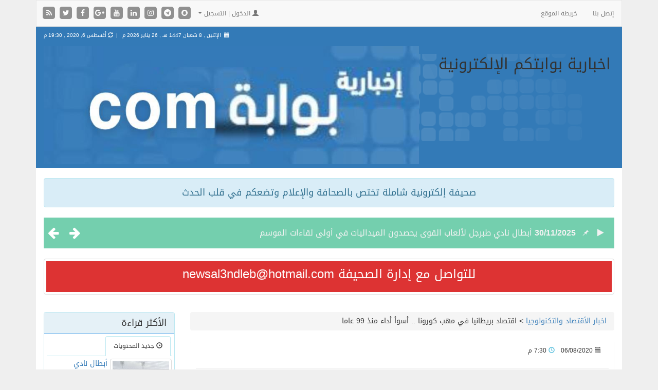

--- FILE ---
content_type: text/html; charset=UTF-8
request_url: https://bawwbat.com/?p=14254
body_size: 19355
content:

<!DOCTYPE html>
<html xmlns="http://www.w3.org/1999/xhtml" dir="rtl" lang="ar">
<head>
<meta name="viewport" content="width=device-width, initial-scale=1">
<meta http-equiv="Content-Type" content="text/html; charset=UTF-8" />
<meta http-equiv="X-UA-Compatible" content="IE=Edge" />
<title>اقتصاد بريطانيا في مهب كورونا .. أسوأ أداء منذ 99 عاما &#187; اخبارية بوابتكم الإلكترونية</title>
<link rel="pingback" href="https://bawwbat.com/xmlrpc.php" /> 
<link rel='dns-prefetch' href='//s.w.org' />
<link rel="alternate" type="application/rss+xml" title="اخبارية بوابتكم الإلكترونية &raquo; الخلاصة" href="https://bawwbat.com/?feed=rss2" />
<link rel="alternate" type="application/rss+xml" title="اخبارية بوابتكم الإلكترونية &raquo; خلاصة التعليقات" href="https://bawwbat.com/?feed=comments-rss2" />
<meta property="og:image" content="https://bawwbat.com/wp-content/uploads/2020/08/5-3.jpg" /><meta name="twitter:card" value="summary" />
<meta name="twitter:url" value="https://bawwbat.com/?p=14254" />
<meta name="twitter:title" value="اقتصاد بريطانيا في مهب كورونا .. أسوأ أداء منذ 99 عاما" />
<meta name="twitter:description" value="متابعات – إخبارية بوابة وطن : قال بنك إنجلترا المركزي إن اقتصاد البلاد ربما يستغرق وقتا أطول عن المتوقع من قبل للعودة إلى حجمه قبل جائحة كورونا لكنه أشار إلى استمرار تقييمه لمخاطر خفض سعر الفائدة إلى أقل من الصفر لإعطاء دفعة انطلاق للنمو، وفقا لـ&amp;#8221;رويترز&amp;#8221;. ومع إعلان البنك عن إبقاء سعر الفائدة الأساسي عند &amp;hellip; &lt;/p&gt;&lt;p&gt;&lt;a class=&quot;more-link block-button&quot; href=&quot;https://bawwbat.com/?p=14254&quot;&gt;إقرأ المزيد &amp;raquo;&lt;/a&gt;" />
<meta name="twitter:image" value="https://bawwbat.com/wp-content/uploads/2020/08/5-3.jpg" />
<meta name="twitter:site" value="@libdemvoice" />
<link rel="alternate" type="application/rss+xml" title="اخبارية بوابتكم الإلكترونية &raquo; اقتصاد بريطانيا في مهب كورونا .. أسوأ أداء منذ 99 عاما خلاصة التعليقات" href="https://bawwbat.com/?feed=rss2&#038;p=14254" />
		<script type="text/javascript">
			window._wpemojiSettings = {"baseUrl":"https:\/\/s.w.org\/images\/core\/emoji\/12.0.0-1\/72x72\/","ext":".png","svgUrl":"https:\/\/s.w.org\/images\/core\/emoji\/12.0.0-1\/svg\/","svgExt":".svg","source":{"concatemoji":"https:\/\/bawwbat.com\/wp-includes\/js\/wp-emoji-release.min.js"}};
			/*! This file is auto-generated */
			!function(e,a,t){var n,r,o,i=a.createElement("canvas"),p=i.getContext&&i.getContext("2d");function s(e,t){var a=String.fromCharCode;p.clearRect(0,0,i.width,i.height),p.fillText(a.apply(this,e),0,0);e=i.toDataURL();return p.clearRect(0,0,i.width,i.height),p.fillText(a.apply(this,t),0,0),e===i.toDataURL()}function c(e){var t=a.createElement("script");t.src=e,t.defer=t.type="text/javascript",a.getElementsByTagName("head")[0].appendChild(t)}for(o=Array("flag","emoji"),t.supports={everything:!0,everythingExceptFlag:!0},r=0;r<o.length;r++)t.supports[o[r]]=function(e){if(!p||!p.fillText)return!1;switch(p.textBaseline="top",p.font="600 32px Arial",e){case"flag":return s([127987,65039,8205,9895,65039],[127987,65039,8203,9895,65039])?!1:!s([55356,56826,55356,56819],[55356,56826,8203,55356,56819])&&!s([55356,57332,56128,56423,56128,56418,56128,56421,56128,56430,56128,56423,56128,56447],[55356,57332,8203,56128,56423,8203,56128,56418,8203,56128,56421,8203,56128,56430,8203,56128,56423,8203,56128,56447]);case"emoji":return!s([55357,56424,55356,57342,8205,55358,56605,8205,55357,56424,55356,57340],[55357,56424,55356,57342,8203,55358,56605,8203,55357,56424,55356,57340])}return!1}(o[r]),t.supports.everything=t.supports.everything&&t.supports[o[r]],"flag"!==o[r]&&(t.supports.everythingExceptFlag=t.supports.everythingExceptFlag&&t.supports[o[r]]);t.supports.everythingExceptFlag=t.supports.everythingExceptFlag&&!t.supports.flag,t.DOMReady=!1,t.readyCallback=function(){t.DOMReady=!0},t.supports.everything||(n=function(){t.readyCallback()},a.addEventListener?(a.addEventListener("DOMContentLoaded",n,!1),e.addEventListener("load",n,!1)):(e.attachEvent("onload",n),a.attachEvent("onreadystatechange",function(){"complete"===a.readyState&&t.readyCallback()})),(n=t.source||{}).concatemoji?c(n.concatemoji):n.wpemoji&&n.twemoji&&(c(n.twemoji),c(n.wpemoji)))}(window,document,window._wpemojiSettings);
		</script>
		<style type="text/css">
img.wp-smiley,
img.emoji {
	display: inline !important;
	border: none !important;
	box-shadow: none !important;
	height: 1em !important;
	width: 1em !important;
	margin: 0 .07em !important;
	vertical-align: -0.1em !important;
	background: none !important;
	padding: 0 !important;
}
</style>
	<link rel='stylesheet' id='wp-block-library-rtl-css'  href='https://bawwbat.com/wp-includes/css/dist/block-library/style-rtl.min.css' type='text/css' media='all' />
<link rel='stylesheet' id='wp-pagenavi-css'  href='https://bawwbat.com/wp-content/plugins/wp-pagenavi/pagenavi-css.css' type='text/css' media='all' />
<link rel='stylesheet' id='tarana-stylesheet-css'  href='https://bawwbat.com/wp-content/themes/taranapress/style.css' type='text/css' media='screen' />
<link rel='stylesheet' id='tarana-print-css'  href='https://bawwbat.com/wp-content/themes/taranapress/style-print.css' type='text/css' media='print' />
<link rel='stylesheet' id='like-dislike-css'  href='https://bawwbat.com/wp-content/plugins/like-dislike-counter-for-posts-pages-and-comments/css/ldc-lite.css' type='text/css' media='all' />
<link rel='stylesheet' id='wp-commentnavi-css'  href='https://bawwbat.com/wp-content/plugins/wp-commentnavi/commentnavi-css.css' type='text/css' media='all' />
<script type='text/javascript' src='https://bawwbat.com/wp-includes/js/jquery/jquery.js'></script>
<script type='text/javascript' src='https://bawwbat.com/wp-includes/js/jquery/jquery-migrate.min.js'></script>
<script type="text/javascript" src="https://bawwbat.com/wp-content/themes/taranapress/js/jquery.infinitescroll.min.js" async="async"></script>
<script type='text/javascript'>
/* <![CDATA[ */
var taranaJS = {"templateUrl":"https:\/\/bawwbat.com\/wp-content\/themes\/taranapress","isSingular":"1","shouldShowComments":"1","commentsOrder":"newest","sliderDisable":"1","sliderAnimation":"horizontal-slide","sliderTransSpeed":"400","sliderInterval":"7000","sliderDisplay":"left-menu","infScroll":"1","infScrollClick":"1","infScrollComments":"","totalPosts":"1","postsPerPage":"17","isPageNavi":"1","infScrollMsgText":"\u062c\u0627\u0631\u064a \u062c\u0644\u0628 \u0627\u0644\u0645\u0632\u064a\u062f \u0645\u0646 \u0627\u0644\u0645\u062d\u062a\u0648\u064a\u0627\u062a ...","infScrollMsgTextPlural":"\u062c\u0627\u0631\u064a \u062c\u0644\u0628 \u0627\u0644\u0645\u0632\u064a\u062f \u0645\u0646 \u0627\u0644\u0645\u062d\u062a\u0648\u064a\u0627\u062a ...","infScrollFinishedText":"\u0644\u0627 \u064a\u0648\u062c\u062f \u0645\u062d\u062a\u0648\u064a\u0627\u062a \u0644\u064a\u062a\u0645 \u062c\u0644\u0628\u0647\u0627","commentsPerPage":"50","totalComments":"0","infScrollCommentsMsg":"\u062c\u0627\u0631\u064a \u062c\u0644\u0628 \u0627\u0644\u0645\u0632\u064a\u062f \u0645\u0646 \u0627\u0644\u062a\u0639\u0644\u064a\u0642\u0627\u062a","infScrollCommentsMsgPlural":"\u062c\u0627\u0631\u064a \u062c\u0644\u0628 \u0627\u0644\u0645\u0632\u064a\u062f \u0645\u0646 \u0627\u0644\u062a\u0639\u0644\u064a\u0642\u0627\u062a","infScrollCommentsFinishedMsg":"\u0644\u0627 \u064a\u0648\u062c\u062f \u062a\u0639\u0644\u064a\u0642\u0627\u062a \u0644\u064a\u062a\u0645 \u062c\u0644\u0628\u0647\u0627"};
/* ]]> */
</script>
<script type="text/javascript" src="https://bawwbat.com/wp-content/themes/taranapress/js/tarana.js" async="async"></script>
<link rel='https://api.w.org/' href='https://bawwbat.com/index.php?rest_route=/' />
<link rel="EditURI" type="application/rsd+xml" title="RSD" href="https://bawwbat.com/xmlrpc.php?rsd" />
<link rel="wlwmanifest" type="application/wlwmanifest+xml" href="https://bawwbat.com/wp-includes/wlwmanifest.xml" /> 
<link rel='prev' title='وزير الخارجية يستعرض تعزيز التعاون بين المملكة وجنوب السودان' href='https://bawwbat.com/?p=14251' />
<link rel='next' title='«أغسطس».. شهر حزين على اليابان ولبنان' href='https://bawwbat.com/?p=14257' />
<link rel="stylesheet" href="https://bawwbat.com/wp-content/themes/taranapress/rtl.css" type="text/css" media="screen" /><meta name="generator" content="WordPress 5.4.18" />
<link rel="canonical" href="https://bawwbat.com/?p=14254" />
<link rel='shortlink' href='https://bawwbat.com/?p=14254' />
<link rel="alternate" type="application/json+oembed" href="https://bawwbat.com/index.php?rest_route=%2Foembed%2F1.0%2Fembed&#038;url=https%3A%2F%2Fbawwbat.com%2F%3Fp%3D14254" />
<link rel="alternate" type="text/xml+oembed" href="https://bawwbat.com/index.php?rest_route=%2Foembed%2F1.0%2Fembed&#038;url=https%3A%2F%2Fbawwbat.com%2F%3Fp%3D14254&#038;format=xml" />
<style type="text/css">
.widget-trn-tabs .trn-tabs li a.active {background-color: bg_widget_tab_active}.widget-trn-tabs .trn-tabs li a.active {color: bg_widget_tab_active_item}body{background-image:none}#nav li ul{width:200px} #nav li ul ul{margin-right:200px; margin-left: 0}@media (min-width:1200px){#header-menu ul li a, #secondary-menu ul li a, #menu-top-menu ul li a{width:180px}}.featured_slider #slider_root{height:400px}#content .featured_slider, .container #content .slider_post {width:940px}#header{min-height:170px}#content a, #content .post-title a{text-decoration: link_decoration_normal !important}#content a:hover, #content .post-title a:hover{text-decoration: link_decoration_hover !important}#tra_news-28 .img_thumb_large{ width: 100% !important; border: none; } #tra_news-2 .media.tracol-xs-1.tracol-sm-2.tracol-md-2.small_view{ width: 100%; } #tra_news-26 .media.tracol-xs-1.tracol-sm-2.tracol-md-2.small_view{ width: 100%; } #tra_news-38 .media.tracol-xs-1.tracol-sm-2.tracol-md-2.small_view{ width: 100%; } #tra_news-34 .media.tracol-xs-1.tracol-sm-2.tracol-md-2.small_view{ width: 100%; }
</style>
	<!--[if lte IE 7]>
      <style type="text/css" media="screen">
      	#footer, div.sidebar-wrap, .block-button, .featured_slider, #slider_root, #nav li ul, .pie{behavior: url(https://bawwbat.com/wp-content/themes/taranapress/js/PIE.php);}
        .featured_slider{margin-top:0 !important;}
        #header-menu-wrap {z-index:5}
      </style>
    <![endif]-->
    <link href="https://bawwbat.com/wp-content/themes/taranapress/widgets/assets/css/slider-pro.min.css" rel="stylesheet"><link href="https://bawwbat.com/wp-content/themes/taranapress/widgets/assets/css/owl.carousel.css" rel="stylesheet"><link href="https://bawwbat.com/wp-content/themes/taranapress/widgets/assets/css/widgets_style.css" rel="stylesheet"><link href="https://bawwbat.com/wp-content/themes/taranapress/widgets/assets/css/widgets_style_rtl.css" rel="stylesheet"><style type="text/css" id="custom-background-css">
body.custom-background { background-color: #efefef; }
</style>
	<link rel="icon" href="https://bawwbat.com/wp-content/uploads/2015/11/cropped-site-ico1-32x32.png" sizes="32x32" />
<link rel="icon" href="https://bawwbat.com/wp-content/uploads/2015/11/cropped-site-ico1-192x192.png" sizes="192x192" />
<link rel="apple-touch-icon" href="https://bawwbat.com/wp-content/uploads/2015/11/cropped-site-ico1-180x180.png" />
<meta name="msapplication-TileImage" content="https://bawwbat.com/wp-content/uploads/2015/11/cropped-site-ico1-270x270.png" />
    
<link rel="stylesheet" href="https://bawwbat.com/wp-content/themes/taranapress/fonts.css" type="text/css" media="screen" />
<link rel="stylesheet" href="https://bawwbat.com/wp-content/themes/taranapress/custom/css/awesome/font-awesome.min.css" type="text/css" media="screen" />
<!-- Latest compiled and minified CSS -->

<link rel="stylesheet" href="https://bawwbat.com/wp-content/themes/taranapress/custom/css/bootstrap/bootstrap.min.css" type="text/css" media="screen" />
<link rel="stylesheet" href="https://bawwbat.com/wp-content/themes/taranapress/custom/css/bootstrap/animate.min.css" type="text/css" media="screen" />
<link rel="stylesheet" href="https://bawwbat.com/wp-content/themes/taranapress/custom/css/bootstrap/blueimp-gallery.min.css" type="text/css" media="screen" />
<link rel="stylesheet" href="https://bawwbat.com/wp-content/themes/taranapress/custom/css/bootstrap/bootstrap-image-gallery.min.css" type="text/css" media="screen" />

<!-- jQuery library -->
<script type="text/javascript" src="https://bawwbat.com/wp-content/themes/taranapress/custom/js/jquery-1.11.2.min.js"></script>
<script type="text/javascript" src="https://bawwbat.com/wp-content/themes/taranapress/custom/js/resize/textsizer.js" defer></script>
<!-- Latest compiled JavaScript -->
<script type="text/javascript" src="https://bawwbat.com/wp-content/themes/taranapress/custom/js/bootstrap/bootstrap.min.js"></script>
<script type="text/javascript" src="https://bawwbat.com/wp-content/themes/taranapress/custom/js/bootstrap/jquery.blueimp-gallery.min.js" defer></script>
<script type="text/javascript" src="https://bawwbat.com/wp-content/themes/taranapress/custom/js/bootstrap/bootstrap-image-gallery.min.js" defer></script>
<style type="text/css" media="screen">
    
/* WEB FONTS */ 

/* Droid Arabic Kufi Font */ 
 
body, .tooltip > .tooltip-inner{ font-family: "Droid Arabic Kufi",arial,Tahoma,sans-serif !important; } 
  

    
/* Droid Arabic Naskh Font */ 
  


/* Hacen Liner Font */ 
  
    

/* Home icon */
@media (min-width: 768px){
 
.navbar-inverse .navbar-brand {margin-left: 15px !important;}

}

    
/* Views icon Colors */ 
.views_color_one{color: #5CB85C;}
.views_color_two{color: #F0AD4E;}
.views_color_three{color: #D9534F;}



/* Margin top for side banners */
.affix-top {top:5px;}

    
    
/* Horizontal banners */
@media (min-width: 1200px) {
.banner-home .banner_image{float: left;}
}
    
    
    
    
    
/* post news horizontal */
 
@media (min-width: 768px) {
.col-post{
width:49%;
position: relative;
min-height: 1px;
float:left;
margin-left:5px;
}
}


/* The post thumbnail */
.home .entry-content img ,.tag .entry-content img,.category .entry-content img,.archive .entry-content img,.search .entry-content img {
width: 130px !important;
height: 100px !important;
}




 
.widget-trn-box .widget_more, .widget-trn-tabs .widget_more ,.bottom-slider .widget_more, .bottom-slider .widget_more{
 
left: 2px;
}



/* post articles horizontal */

@media (min-width: 992px) {
.col-post-articles{
width:24.39%;
position: relative;
min-height: 1px;
float:left;
margin-left:5px;
}
}
@media (max-width: 991px) {
.col-post-articles{
width:49%;
position: relative;
min-height: 1px;
float:left;
margin-left:5px;
}
}
@media (max-width: 767px) {
.col-post-articles{
width:100%;
}
}
    
    
/* column_height content_horizontally */
.articles_column_height{
height:280px;
}

    
/* The post thumbnail height */
.home .col-post-articles img ,.tag .col-post-articles img,.category .col-post-articles img,.archive .col-post-articles img,.search .col-post-articles img {
height: 150px !important;
}

/* The post thumbnail width , If the visitor chose Display Mode List */
.item.list-group-item .list_thumb_articles {
width: 300px !important;
}

    
.author_img img, .photo {
width: 100%;
height: 150px;	
}




    
    

/* post photos horizontal */

@media (min-width: 992px) {
.col-post-photos{
width:24.39%;
position: relative;
min-height: 1px;
float:left;
margin-left:5px;
}
}
@media (max-width: 991px) {
.col-post-photos{
width:49%;
position: relative;
min-height: 1px;
float:left;
margin-left:5px;
}
}
@media (max-width: 767px) {
.col-post-photos{
width:100%;
}
}
    
/* column_height content_horizontally */
.photos_column_height{
height:250px;
}
    


/* The post thumbnail */
.home .col-post-photos img ,.tag .col-post-photos img,.category .col-post-photos img,.archive .col-post-photos img,.search .col-post-photos img {
height: 150px;
}

/* The post thumbnail width , If the visitor chose Display Mode List */
.item.list-group-item .list_thumb_photos {
width: 300px !important;
}
    

.blueimp-gallery .modal-body img{ width: 100%; height: 100% !important;}




    
    
    
    


/* post videos horizontal */

@media (min-width: 992px) {
.col-post-videos{
width:32.72%;
position: relative;
min-height: 1px;
float:left;
margin-left:5px;
}
}
@media (max-width: 991px) {
.col-post-videos{
width:49%;
position: relative;
min-height: 1px;
float:left;
margin-left:5px;
}
}
@media (max-width: 767px) {
.col-post-videos{
width:100%;
}
}
/* column_height content_horizontally */
.videos_column_height{
height:250px;
}


/* The post thumbnail */
.home .col-post-videos img ,.tag .col-post-videos img,.category .col-post-videos img,.archive .col-post-videos img,.search .col-post-videos img {
height: 150px !important;
}


/* The post thumbnail width , If the visitor chose Display Mode List */
.item.list-group-item .list_thumb_videos {
width: 300px !important;
}
    
    
    
    
    
    



/* post audios horizontal */

@media (min-width: 992px) {
.col-post-audios{
width:32.72%;
position: relative;
min-height: 1px;
float:left;
margin-left:5px;
}
}
@media (max-width: 991px) {
.col-post-audios{
width:49%;
position: relative;
min-height: 1px;
float:left;
margin-left:5px;
}
}
@media (max-width: 767px) {
.col-post-audios{
width:100%;
}
}
    
/* column_height content_horizontally */
.audios_column_height{
height:250px;
}


/* The post thumbnail */
.home .col-post-audios img ,.tag .col-post-audios img,.category .col-post-audios img,.archive .col-post-audios img,.search .col-post-audios img {
height: 150px !important;
}


/* The post thumbnail width , If the visitor chose Display Mode List */
.item.list-group-item .list_thumb_audios {
width: 300px !important;
}
    
    
    




    


/* post files horizontal */

@media (min-width: 992px) {
.col-post-files{
width:32.72%;
position: relative;
min-height: 1px;
float:left;
margin-left:5px;
}
} 
@media (max-width: 991px) {
.col-post-files{
width:49%;
position: relative;
min-height: 1px;
float:left;
margin-left:5px;
}
}
@media (max-width: 767px) {
.col-post-files{
width:100%;
}
}

/* column_height content_horizontally */
.files_column_height{
height:250px;
}
    
    

/* The post thumbnail */
.home .col-post-files img ,.tag .col-post-files img,.category .col-post-files img,.archive .col-post-files img,.search .col-post-files img {
height: 150px !important;
}
    

/* The post thumbnail width , If the visitor chose Display Mode List */
.item.list-group-item .list_thumb_files {
width: 300px !important;
}
    
    

</style>


<script>

( function( $ ) {
$( document ).ready(function() {
$('.menu-right-menu-container > ul > li > a').click(function() {
  $('.menu-right-menu-container li').removeClass('active');
  $(this).closest('li').addClass('active');	
  var checkElement = $(this).next();
  if((checkElement.is('ul')) && (checkElement.is(':visible'))) {
    $(this).closest('li').removeClass('active');
    checkElement.slideUp('normal');
  }
  if((checkElement.is('ul')) && (!checkElement.is(':visible'))) {
    $('.menu-right-menu-container ul ul:visible').slideUp('normal');
    checkElement.slideDown('normal');
  }
  if($(this).closest('li').find('ul').children().length == 0) {
    return true;
  } else {
    return false;	
  }		
});
});
} )( jQuery );






// dropdown menu on click
(function($){
	$(document).ready(function(){
		$('ul.dropdown-menu [data-toggle=dropdown]').on('click', function(event) {
			event.preventDefault(); 
			event.stopPropagation(); 
			$(this).parent().siblings().removeClass('open');
			$(this).parent().toggleClass('open');
		});
	});
})(jQuery);




$(document).ready(function(){
    $('[data-toggle="popover"]').popover(); 
});



$(document).ready(function(){
    $('[data-toggle="tooltip"]').tooltip();   
});

    
    
$(document).ready(function() {
    $('#list').click(function(event){event.preventDefault();$('#products .item').addClass('list-group-item animated bounceIn');});
    $('#grid').click(function(event){event.preventDefault();$('#products .item').removeClass('list-group-item animated bounceIn');$('#products .item').addClass('grid-group-item animated zoomInDown');});
    
     $('#grid').click(function(event){event.preventDefault();$('#products .entry').css('height','');});
    $('#list').click(function(event){event.preventDefault();$('#products .entry').css('height','auto');});
});
    




$( window ).load(function() {
$('#twitter-widget-0').contents().find("head")
.append($("<style type='text/css'>  .EmbeddedTweet { max-width:100% !important; border: 0px !important;}  .Tweet-text { font-weight: bold;color:#666; }</style>"));
});
    

$('.adv_side_right').affix({
      offset: {
        top: $('.container').height()
      }
});
    
    
</script>

</head>
<body class="rtl post-template-default single single-post postid-14254 single-format-standard custom-background full-width-slider two_col_left two-columns">

<!-- container-fluid -->
<div class="container ">



    
    
 

<!-- TOP MENU START -->	
<nav id="top-bar" class="navbar navbar-default">

<div class="header_profiles">
<!-- Profiles START -->
<div id="profiles">
            <a href="https://bawwbat.com/?feed=rss2" target="_blank" title="RSS" class="mysocial social-rss">
<span class="fa-stack">
<i class="fa fa-square fa-stack-2x">
</i>
<i class="fa fa-rss fa-stack-1x fa-inverse">
</i>
</span>
            </a>
    	            <a href="https://twitter.com/TaranaInc" target="_blank" title="@alshrariahmad" class="mysocial social-twitter">
<span class="fa-stack">
<i class="fa fa-square fa-stack-2x">
</i>
<i class="fa fa-twitter fa-stack-1x fa-inverse">
</i>
</span>
            </a>
    	            <a href="https://www.facebook.com/taranatech" target="_blank" title="Facebook" class="mysocial social-facebook">
<span class="fa-stack">
<i class="fa fa-square fa-stack-2x">
</i>
<i class="fa fa-facebook fa-stack-1x fa-inverse">
</i>
</span>
            </a>
    	            <a href="https://plus.google.com/+TaranaSaPage" target="_blank" title="Google Plus" class="mysocial social-google-plus">
<span class="fa-stack">
<i class="fa fa-square fa-stack-2x">
</i>
<i class="fa fa-google-plus fa-stack-1x fa-inverse">
</i>
</span>
            </a>
    	            <a href="https://www.youtube.com/user/TaranaInc" target="_blank" title="YouTube" class="mysocial social-youtube">
<span class="fa-stack">
<i class="fa fa-square fa-stack-2x">
</i>
<i class="fa fa-youtube fa-stack-1x fa-inverse">
</i>
</span>
            </a>
    	            <a href="https://www.linkedin.com/company/tarana-tech" target="_blank" title="LinkedIn" class="mysocial social-linkedin">
<span class="fa-stack">
<i class="fa fa-square fa-stack-2x">
</i>
<i class="fa fa-linkedin fa-stack-1x fa-inverse">
</i>
</span>
            </a>
    	            <a href="http://instagram.com/taranainc/" target="_blank" title="Instagram" class="mysocial social-instagram">
<span class="fa-stack">
<i class="fa fa-square fa-stack-2x">
</i>
<i class="fa fa-instagram fa-stack-1x fa-inverse">
</i>
</span>
            </a>
    	            <a href="#" target="_blank" title="Telegram" class="mysocial social-telegram">
<span class="fa-stack">
<i class="fa fa-square fa-stack-2x">
</i>
<i class="fa fa-telegram fa-stack-1x fa-inverse">
</i>
</span>
            </a>
    	            <a href="#" target="_blank" title="SnapChat" class="mysocial social-snapchat">
<span class="fa-stack">
<i class="fa fa-square fa-stack-2x">
</i>
<i class="fa fa-snapchat fa-stack-1x fa-inverse">
</i>
</span>
            </a>
    	</div><!-- Profiles END -->
</div><!-- End header_profiles -->

<div class="navbar-header">
<button type="button" class="navbar-toggle" data-toggle="collapse" data-target="#top-menu">
<span class="icon-bar"></span>
<span class="icon-bar"></span>
<span class="icon-bar"></span>                        
</button>
</div>

<div class="collapse navbar-collapse" id="top-menu">

<ul id="menu-top-menu" class="nav navbar-nav small_font nopad navbar-right"><li id="menu-item-5890" class="menu-item menu-item-type-post_type menu-item-object-page menu-item-5890"><a href="https://bawwbat.com/?page_id=993">إتصل بنا</a></li>
<li id="menu-item-5889" class="menu-item menu-item-type-post_type menu-item-object-page menu-item-5889"><a href="https://bawwbat.com/?page_id=4198">خريطة الموقع</a></li>
</ul><ul class="nav navbar-nav small_font nopad navbar-left">      		
<li class="dropdown">
			
<a class="dropdown-toggle" data-toggle="dropdown" href="#"><span class="glyphicon glyphicon-user"></span> الدخول | التسجيل <span class="caret"></span></a>  
<ul class="dropdown-menu small_font">
<li>
 
<!-- Trigger the modal with a button -->
<a data-toggle="modal" href="#signup"><span class="glyphicon glyphicon-check"></span> تسجيل جديد</a>
 
</li>

<li>
 
<!-- Trigger the modal with a button -->
<a data-toggle="modal" href="#login"><span class="glyphicon glyphicon-log-in"></span> دخول الأعضاء</a>
     
</li>

<li>
 
<!-- Trigger the modal with a button -->
<a data-toggle="modal" href="#passwordreset"><span class="glyphicon glyphicon-lock"></span> فقدت كلمة المرور</a>
     
</li>
</ul>
         
</li>
</ul>
			
			
<div class="vert-offset-top-05 pull-left visible-sm">
<!-- Trigger the modal with a button -->
<button type="button" class="btn btn-default" data-toggle="modal" data-target="#mysearch"><span class="glyphicon glyphicon-search"></span></button>

<!-- Modal -->
<div id="mysearch" class="modal fade" role="dialog">
<div class="modal-dialog">
<!-- Modal content-->
<div class="modal-content">
<div class="modal-header">
<button type="button" class="close pull-left" data-dismiss="modal">&times;</button>
<h4 class="modal-title" id="myModalLabel">بحث</h4>
</div>
<div class="modal-body">
<form class="navbar-form" method="get" action="https://bawwbat.com">
    <div id="top_search" class="input-group">
        <input class="form-control small_font" type="text" name="s" onblur="if (this.value == '') {this.value = 'بحث';}" onfocus="if (this.value == 'بحث') {this.value = '';}" value="بحث" />
        <span class="input-group-btn">
        <button class="btn btn-default" type="submit"><i class="glyphicon glyphicon-search"></i></button>
        </span>
    </div><!-- /input-group -->
	
</form>
</div>
<div class="modal-footer">
<button type="button" class="btn btn-default pull-left" data-dismiss="modal">إغلاق</button>
</div>
</div>

</div>
</div>

</div>


</div><!-- End collapse -->


</nav>
<!-- TOP MENU END -->	

  
<!-- Modal -->
 
<div id="signup" class="modal fade" role="dialog">
<div class="modal-dialog">
<!-- Modal content-->
<div class="modal-content">
<div class="modal-header">
<button type="button" class="close pull-left" data-dismiss="modal">&times;</button>
<h4 class="modal-title" id="myModalSignup">تسجيل جديد</h4>
</div>
<div class="modal-body">
<p>عفواً ، التسجيل مغلق الآن يرجى المحاولة في وقت لآحق .</p>
</div>
<div class="modal-footer">
<button type="button" class="btn btn-default pull-left" data-dismiss="modal">إغلاق</button>
</div>
</div>
</div>
</div>

<div id="login" class="modal fade" role="dialog">
<div class="modal-dialog">
<!-- Modal content-->
<div class="modal-content">
<div class="modal-header">
<button type="button" class="close pull-left" data-dismiss="modal">&times;</button>
<h4 class="modal-title" id="myModalLogin">دخول الأعضاء</h4>
</div>
<div class="modal-body">
<div id="container">
<div id="result_login"></div> <!-- To hold validation results -->
<form id="wp_login_form" action="/" method="post">
<input type="hidden" name="action" value="tg_login" />
<div class="form-group">
<p>اسم المستخدم</p>
<div class="inner-addon right-addon">
<i class="glyphicon glyphicon-user"></i>
<input type="text" name="username" class="form-control" value="" />
</div>
</div>

<div class="form-group">
<p>كلمة المرور</p>
<div class="inner-addon right-addon">
<i class="glyphicon glyphicon-lock"></i>
<input type="password" name="password" class="form-control" value="" />
</div>
</div>

<div class="checkbox">
<input name="rememberme" type="checkbox" value="forever" /> <label>تذكرني</label>
</div>
<div class="form-group">
<input class="btn btn-primary" type="submit" id="submitbtn_login" name="submit" value="دخول" />
</div>
</form>
<script type="text/javascript">
$("#submitbtn_login").click(function() {
$('#result_login').html('<img src="https://bawwbat.com/wp-content/themes/taranapress/images/ajax-loader.gif" class="loader" />').fadeIn();
var input_data = $('#wp_login_form').serialize();
$.ajax({
type: "POST",
data: input_data,
success: function(msg){
$('.loader').remove();
//$('<div>').html(msg).appendTo('div#result').hide().fadeIn('slow');
//var filterd_msg = $(msg).find(".alert").parent().html();
$("#result_login").html(msg);
}
});
return false;
});
</script>
</div>
</div>
<div class="modal-footer">
<button type="button" class="btn btn-default pull-left" data-dismiss="modal">إغلاق</button>
</div>
</div>
</div>
</div>

<div id="passwordreset" class="modal fade" role="dialog">
<div class="modal-dialog">
<!-- Modal content-->
<div class="modal-content">
<div class="modal-header">
<button type="button" class="close pull-left" data-dismiss="modal">&times;</button>
<h4 class="modal-title" id="myModalLostpw">فقدت كلمة المرور</h4>
</div>
<div class="modal-body">
<div id="container">
<div id="result_resetpass"></div> <!-- To hold validation results -->
                       <form class="user_form" id="wp_pass_reset" action="/" method="post">
<div class="alert alert-info">الرجاء إدخال اسم المستخدم أو عنوان البريد الإلكتروني. سيتم إرسال رابط إلى بريدك الإلكتروني تستطيع من خلاله إنشاء كلمة مرور جديدة.</div>

            <div class="form-group">
                        <input type="text" class="form-control" name="user_input" value="" />
             </div>
                   	<input type="hidden" name="action" value="tg_pwd_reset" />
                        <input type="hidden" name="tg_pwd_nonce" value="a3b2d0fde8" />

            
                        <input type="submit" id="submitbtn" class="btn btn-primary" name="submit" value="احصل على كلمة مرور جديدة" />
                        </form>
        <script type="text/javascript">
        $("#wp_pass_reset").submit(function() {
            $('#result_resetpass').html('<img src="https://bawwbat.com/wp-content/themes/taranapress/images/ajax-loader.gif" class="loader" />').fadeIn();
                var input_data = $('#wp_pass_reset').serialize();
                $.ajax({
                        type: "POST",
                        data: input_data,
                        success: function(msg){
                                $('.loading').remove();
                                //$('<div>').html(msg).appendTo('div#result').hide().fadeIn('slow');
                            var filterd_msg = $(msg).find(".alert").parent().html();
                                $("#result_resetpass").html(filterd_msg);
                                if($(msg).find(".alert-success").html()){
                                        $("#wp_pass_reset").fadeOut();
                                }
                        }
                });
                return false;

        });
	</script>
</div>
</div>
<div class="modal-footer">
<button type="button" class="btn btn-default pull-left" data-dismiss="modal">إغلاق</button>
</div>
</div>
</div>
</div>
 
    

	
	


<!-- Header START -->
	
<div id="header" style="background-image: url('https://bawwbat.com/wp-content/themes/taranapress/images/headers/tdefault.png');background-repeat: no-repeat;background-position: center; ">


<div class="header_logo col-xs-12 col-sm-4 col-md-4 col-lg-4 pull-right text-xs-center text-sm-center text-md-center text-lg-center">



<h2 class="header_title"><a href="https://bawwbat.com" title="عودة للصفحة الرئيسية">اخبارية بوابتكم الإلكترونية</a></h2 class="header_title">
<h5 class="header_desc"></h5 class="header_desc">

</div>

<div class="header_date xsmall_font col-xs-12 col-sm-8 col-md-8 col-lg-8 text-xs-center text-sm-left text-md-left text-lg-left"><span class="glyphicon glyphicon-calendar"></span>&nbsp;<script>var fixd;function isGregLeapYear(year){return year%4 == 0 && year%100 != 0 || year%400 == 0;}function gregToFixed(year, month, day){var a = Math.floor((year - 1) / 4);var b = Math.floor((year - 1) / 100);var c = Math.floor((year - 1) / 400);var d = Math.floor((367 * month - 362) / 12);if (month <= 2)e = 0;else if (month > 2 && isGregLeapYear(year))e = -1;else e = -2;return 1 - 1 + 365 * (year - 1) + a - b + c + d + e + day;}function Hijri(year, month, day){this.year = year;this.month = month;this.day = day;this.toFixed = hijriToFixed;this.toString = hijriToString;}function hijriToFixed(){return this.day + Math.ceil(29.5 * (this.month - 1)) + (this.year - 1) * 354 +Math.floor((3 + 11 * this.year) / 30) + 227015 - 1;}function hijriToString(){var months = new Array("محرم","صفر","ربيع أول","ربيع ثاني","جماد أول","جماد ثاني","رجب","شعبان","رمضان","شوال","ذو القعدة","ذو الحجة");return this.day + " " + months[this.month - 1]+ " " + this.year;}function fixedToHijri(f){var i=new Hijri(1100, 1, 1);i.year = Math.floor((30 * (f - 227015) + 10646) / 10631);var i2=new Hijri(i.year, 1, 1);var m = Math.ceil((f - 29 - i2.toFixed()) / 29.5) + 1;i.month = Math.min(m, 12);i2.year = i.year;i2.month = i.month;i2.day = 1;i.day = f - i2.toFixed() + 2;return i;}var tod=new Date();var weekday=new Array("الأحد","الإثنين","الثلاثاء","الأربعاء","الخميس","الجمعة","السبت");var monthname=new Array("يناير","فبراير","مارس","أبريل","مايو","جون","جول","أغسطس","سبتمبر","أكتوبر","نوفمبر","ديسمبر");var y = tod.getFullYear();var m = tod.getMonth();var d = tod.getDate();var dow = tod.getDay();m++;fixd=gregToFixed(y, m, d);var h=new Hijri(1421, 11, 28);h = fixedToHijri(fixd);</script>    <script>document.write( weekday[dow] + " , " + h.toString() + " هـ ,  ");</script><script>document.write(" " + d + " " + monthname[m-1] + " " + y + " م  ");</script> &nbsp;&nbsp;| &nbsp;<span title="آخر تحديث" class="glyphicon glyphicon-refresh"></span>  أغسطس 6, 2020 , 19:30 م </div>	

<div class="header_banner col-xs-12 col-sm-8 col-md-8 col-lg-8 text-xs-center text-sm-left text-md-left text-lg-left"><div id="tra_widgetcb" class="tra_widget tra_widget_banner tra_banner_4">
    
<div class="banner_widget text-center">
<div class="banner_image">
    

    
<a target="" href="https://bawwbat.com/"><img src="https://bawwbat.com/wp-content/uploads/2020/08/a274d20e-9926-408c-b87e-f1eacaa06a60.jpg" width="1000" height="230" alt="" title="" class="img-responsive img_thumb_banner" /></a>
    

</div>



</div></div>


      <style type="text/css" media="screen">
        @media (min-width: 1200px) {
      .tra_banner_4 .img_thumb_banner {
        width: 1000px;
        height: 230px;
        max-width:100%;
      }
      }
    </style>
  
</div><div class="clearfix"></div>


</div>
<!-- Header END -->

<!-- Header MENU START -->
<!-- Header MENU END -->		
		
		
		
		
<!-- Secondary MENU START -->				
<!-- Secondary MENU END -->	
</div>


<!-- START container AND id content -->
<div class="container ">
<div id="content" class="clearfix">


<div class="announcement col-lg-12">
<div class="announcement-info text-xs-center text-sm-center text-md-center text-lg-center">
<a target="_blank" href="http://www.bawwbat.com">صحيفة إلكترونية شاملة تختص بالصحافة والإعلام وتضعكم في قلب الحدث</a></div></div>

    
    
    

<div class="header-widget col-lg-12">
<div id="tra_widgett" class="tra_widget tra_widget_ticker tra_ticker_post23">

 <div class="blank_widget clearfix">    
    
  <div class="ticker_widget clearfix  tra_ticker_view1">

    <ul class="newsticker nopad">
                          <li data-infos="">
                <i class="fa fa-fw fa-play state"></i>
                                <i class="glyphicon glyphicon-pushpin small_font hidden-xs"></i>
                <span class="hour hidden-xs">30/11/2025</span>                <a href="https://bawwbat.com/?p=32013">أبطال نادي طبرجل لألعاب القوى يحصدون الميداليات في أولى لقاءات الموسم</a>
            </li>
                                        <li data-infos="">
                <i class="fa fa-fw fa-play state"></i>
                                <i class="glyphicon glyphicon-pushpin small_font hidden-xs"></i>
                <span class="hour hidden-xs">10/11/2025</span>                <a href="https://bawwbat.com/?p=31982">نادي طبرجل يستقبل وفداً من شركة آمال للتأهيل للرعاية النهارية</a>
            </li>
                                        <li data-infos="">
                <i class="fa fa-fw fa-play state"></i>
                                <i class="glyphicon glyphicon-pushpin small_font hidden-xs"></i>
                <span class="hour hidden-xs">12/10/2025</span>                <a href="https://bawwbat.com/?p=31932">رابطة الهواة بمنطقة الجوف تعلن  عن فتح باب الترشيح للعمل في لجان رابطة كرة القدم بمنطقة الجوف</a>
            </li>
                                        <li data-infos="">
                <i class="fa fa-fw fa-play state"></i>
                                <i class="glyphicon glyphicon-pushpin small_font hidden-xs"></i>
                <span class="hour hidden-xs">03/10/2025</span>                <a href="https://bawwbat.com/?p=31885">الملواح يتصدَّر فعاليات معرض الصقور والصيد السعودي الدولي 2025</a>
            </li>
                                        <li data-infos="">
                <i class="fa fa-fw fa-play state"></i>
                                <i class="glyphicon glyphicon-pushpin small_font hidden-xs"></i>
                <span class="hour hidden-xs">29/09/2025</span>                <a href="https://bawwbat.com/?p=31875">‏بيئة العرضيات تنفذ مبادرة بيئية بمناسبة اليوم الوطني الـ95 بالشراكة مع مدارس المحافظة</a>
            </li>
                                        <li data-infos="">
                <i class="fa fa-fw fa-play state"></i>
                                <i class="glyphicon glyphicon-pushpin small_font hidden-xs"></i>
                <span class="hour hidden-xs">26/09/2025</span>                <a href="https://bawwbat.com/?p=31852">بحضور عدد من القناصل والمسؤولين متحف صلح الحديبية بمكة يحتفل باليوم الوطني</a>
            </li>
                                        <li data-infos="">
                <i class="fa fa-fw fa-play state"></i>
                                <i class="glyphicon glyphicon-pushpin small_font hidden-xs"></i>
                <span class="hour hidden-xs">26/09/2025</span>                <a href="https://bawwbat.com/?p=31824">انطلاق مهرجان صهيل القوافي الذي نظمه ملتقى التراث والأدب الشعبي الأردني</a>
            </li>
                                        <li data-infos="">
                <i class="fa fa-fw fa-play state"></i>
                                <i class="glyphicon glyphicon-pushpin small_font hidden-xs"></i>
                <span class="hour hidden-xs">18/09/2025</span>                <a href="https://bawwbat.com/?p=31804">القريات.. نبضُ الشمال وبوابة الرؤية</a>
            </li>
                                        <li data-infos="">
                <i class="fa fa-fw fa-play state"></i>
                                <i class="glyphicon glyphicon-pushpin small_font hidden-xs"></i>
                <span class="hour hidden-xs">02/09/2025</span>                <a href="https://bawwbat.com/?p=31793">بيئة دومة الجندل تكرّم رؤساء الأقسام والموظفين المتميزين</a>
            </li>
                                        <li data-infos="">
                <i class="fa fa-fw fa-play state"></i>
                                <i class="glyphicon glyphicon-pushpin small_font hidden-xs"></i>
                <span class="hour hidden-xs">01/08/2025</span>                <a href="https://bawwbat.com/?p=31764">انطلاق مهرجان نخبة السيارات الكلاسيكية الأول في سراة عبيدة</a>
            </li>
                                </ul>
          <div class="small-control tra-right">
        <i class="fa fa-arrow-right tra_ticker_prevpost23"></i>
        <i class="fa fa-arrow-left tra_ticker_nextpost23"></i>
      </div>
      </div> 
    
  </div>


 </div>


<script type="text/javascript">
	$( document ).ready(function( $ ) {
      var nt_view1 = $('.tra_ticker_post23 .newsticker').newsTicker({
          row_height: 60,
          max_rows: 1,          speed: 300,
          duration: 6000,
          prevButton: $('.tra_ticker_prevpost23'),
          nextButton: $('.tra_ticker_nextpost23'),
          hasMoved: function() {
              $('.tra_ticker_post23 .tra_ticker_view1-infos-containerpost23').fadeOut(200, function(){
                  $('.tra_ticker_post23 .tra_ticker_view1-infos .infos-hour').text($('.tra_ticker_post23 .tra_ticker_view1 li:first span').text());
                  $('.tra_ticker_post23 .tra_ticker_view1-infos .infos-text').text($('.tra_ticker_post23 .tra_ticker_view1 li:first').data('infos'));
                  $(this).fadeIn(400);
              });
          },
          pause: function() {
              $('.tra_ticker_post23 .tra_ticker_view1 li i').removeClass('fa-play').addClass('fa-pause');
          },
          unpause: function() {
              $('.tra_ticker_post23 .tra_ticker_view1 li i').removeClass('fa-pause').addClass('fa-play');
          }
      });
            
      $('.tra_ticker_post23 .tra_ticker_view1-infos').hover(function() {
          nt_view1('pause');
      }, function() {
          nt_view1('unpause');
      });

	});
</script>
  




<div id="tra_widgetl4" class="tra_widget tra_widget_layout4 tra_layout4_post18">
<div class="blank_widget clearfix">	<div class="img-thumbnail vert-offset-bottom-1  tracol-xs-1 tracol-sm-1 tracol-md-1">
        <div class="post_title" style="background-color:">
			<h3 class="media-heading"><a href="https://bawwbat.com/?p=22622">للتواصل مع إدارة الصحيفة newsal3ndleb@hotmail.com</a></h3>
        </div>
				<div class="statistics xsmall_font tratext-right">
                            </div>
        </div>
                       	<div class="clearfix"></div>
       	</div></div>
</div>

    
    
    
    
    



<div id="sliders" >

<aside id="aside1" class="sidebar widgetarea minimize-on-small pull-left col-md-3 col-sm-12 col-xs-12">
<div id="sidebar1" class="sidebar widgetarea">


<div id="tra_widgetltp" class="tra_widget tra_widget_tabsp tra_tabsp_post35">

 <div id="tra_news-35" class="panel panel-default clearfix widget_tra_news"><div class="panel-heading"><h4 class="nomarg"> الأكثر قراءة </h4></div><div class="panel-body">  



	
  <ul class="nav nav-tabs small_font" role="tablist">
          <li class="active"><a href="#tab-1post35" data-toggle="tab"><i class="glyphicon glyphicon-time" data-toggle="tooltip" title="جديد المحتويات"></i> <span class="hidden-xs">جديد المحتويات</span></a></li>
                </ul>

  <div class="tab-content">
  	
  	    <div role="tabpanel" class="tab-pane active" id="tab-1post35">
	  	
		<div class="media">
            

<div class="media-left tra-left">
 
<img class="img_thumb_small img-thumbnail" src="https://bawwbat.com/wp-content/uploads/enh-images/2e630108-fb8d-478d-a674-09e3b2a876f2-32019-108x144.jpeg" alt="أبطال نادي طبرجل لألعاب القوى يحصدون الميداليات في أولى لقاءات الموسم" width="144" height="108">
</div>
            
            
			<div class="media-body">
				<h5 class="media-heading"><a href="https://bawwbat.com/?p=32013">أبطال نادي طبرجل لألعاب القوى يحصدون الميداليات في أولى لقاءات الموسم</a></h5>
								<div class="statistics xsmall_font tratext-right">
                  
                   
                    
                    
                    <span class="glyphicon glyphicon-eye-open views_color_three"></span> 6752 
                                                      				</div>
			</div>
		</div>
	
      		
		<div class="media">
            

<div class="media-left tra-left">
 
<img class="img_thumb_small img-thumbnail" src="https://bawwbat.com/wp-content/uploads/enh-images/0f4f9d6d-343b-4b25-8b6d-dc8a2c2498dd-1-31992-108x144.jpeg" alt="نادي طبرجل يستقبل وفداً من شركة آمال للتأهيل للرعاية النهارية" width="144" height="108">
</div>
            
            
			<div class="media-body">
				<h5 class="media-heading"><a href="https://bawwbat.com/?p=31982">نادي طبرجل يستقبل وفداً من شركة آمال للتأهيل للرعاية النهارية</a></h5>
								<div class="statistics xsmall_font tratext-right">
                  
                   
                    
                    
                    <span class="glyphicon glyphicon-eye-open views_color_three"></span> 2593 
                                                      				</div>
			</div>
		</div>
	
      		
		<div class="media">
            

<div class="media-left tra-left">
 
<img class="img_thumb_small img-thumbnail" src="https://bawwbat.com/wp-content/uploads/enh-images/IMG_1444-31933-108x144.jpeg" alt="رابطة الهواة بمنطقة الجوف تعلن  عن فتح باب الترشيح للعمل في لجان رابطة كرة القدم بمنطقة الجوف" width="144" height="108">
</div>
            
            
			<div class="media-body">
				<h5 class="media-heading"><a href="https://bawwbat.com/?p=31932">رابطة الهواة بمنطقة الجوف تعلن  عن فتح باب الترشيح للعمل في لجان رابطة كرة القدم بمنطقة الجوف</a></h5>
								<div class="statistics xsmall_font tratext-right">
                  
                   
                    
                    
                    <span class="glyphicon glyphicon-eye-open views_color_three"></span> 3702 
                                                      				</div>
			</div>
		</div>
	
      		
		<div class="media">
            

<div class="media-left tra-left">
 
<img class="img_thumb_small img-thumbnail" src="https://bawwbat.com/wp-content/uploads/enh-images/ca99df53-3517-43a8-b608-f194551919de-31886-108x144.jpeg" alt="الملواح يتصدَّر فعاليات معرض الصقور والصيد السعودي الدولي 2025" width="144" height="108">
</div>
            
            
			<div class="media-body">
				<h5 class="media-heading"><a href="https://bawwbat.com/?p=31885">الملواح يتصدَّر فعاليات معرض الصقور والصيد السعودي الدولي 2025</a></h5>
								<div class="statistics xsmall_font tratext-right">
                  
                   
                    
                    
                    <span class="glyphicon glyphicon-eye-open views_color_three"></span> 1265 
                                                      				</div>
			</div>
		</div>
	
      		
		<div class="media">
            

<div class="media-left tra-left">
 
<img class="img_thumb_small img-thumbnail" src="https://bawwbat.com/wp-content/uploads/enh-images/b2288324-f326-45c9-a155-653799b93bac-31871-108x144.jpeg" alt="‏بيئة العرضيات تنفذ مبادرة بيئية بمناسبة اليوم الوطني الـ95 بالشراكة مع مدارس المحافظة" width="144" height="108">
</div>
            
            
			<div class="media-body">
				<h5 class="media-heading"><a href="https://bawwbat.com/?p=31875">‏بيئة العرضيات تنفذ مبادرة بيئية بمناسبة اليوم الوطني الـ95 بالشراكة مع مدارس المحافظة</a></h5>
								<div class="statistics xsmall_font tratext-right">
                  
                   
                    
                    
                    <span class="glyphicon glyphicon-eye-open views_color_three"></span> 888 
                                                      				</div>
			</div>
		</div>
	
      		
		</div>
	      
		
		
	
  </div>
</div></div>
</div>


      <style type="text/css" media="screen">
      .tra_tabsp_post35 .img_thumb_small {
        width: 120px;
        height: 90px;
        max-width:100%;
      }
    </style>
  




<style>
</style>

<div id="tra_widgetl5" class="tra_widget tra_widget_layout1 tra_layout1_post34">

    
 <div id="tra_news-34" class="panel panel-default clearfix widget_tra_news"><div class="panel-heading"><h4 class="nomarg"><i class="widgeticon glyphicon glyphicon-fire small_font"></i> منوعات </h4></div><div class="panel-body">  

      
	
		<div class="media tracol-xs-1 tracol-sm-2 tracol-md-2 small_view">
        
    <div class="media">
<img class="img_thumb_large" src="https://bawwbat.com/wp-content/uploads/enh-images/2e630108-fb8d-478d-a674-09e3b2a876f2-32019-180x480.jpeg" alt="أبطال نادي طبرجل لألعاب القوى يحصدون الميداليات في أولى لقاءات الموسم" width="480" height="180">
</div>

		<div class="media-body">
            			<h5 class="media-heading"><a href="https://bawwbat.com/?p=32013">أبطال نادي طبرجل لألعاب القوى يحصدون الميداليات في أولى لقاءات الموسم</a></h5>
            			<div class="statistics xsmall_font tratext-right">
			    				
				 
                
                <span class="glyphicon glyphicon-eye-open views_color_three"></span> 6752 
								 
				  <span class="glyphicon glyphicon-comment icon-info"> </span> 0 
											</div>
		</div>
        
          
	</div>
		    
	
		<div class="media tracol-xs-1 tracol-sm-1 tracol-md-1">
		<div class="media-left tra-left">
			 
								<img class="img_thumb_small img-thumbnail" src="https://bawwbat.com/wp-content/uploads/enh-images/0f4f9d6d-343b-4b25-8b6d-dc8a2c2498dd-1-31992-96x132.jpeg" alt="نادي طبرجل يستقبل وفداً من شركة آمال للتأهيل للرعاية النهارية" width="132" height="96">
				 
					</div>
		<div class="media-body">
			<h6 class="media-heading"><a href="https://bawwbat.com/?p=31982">نادي طبرجل يستقبل وفداً من شركة آمال للتأهيل للرعاية النهارية</a></h6>
		</div>
	</div>
		
	    
	
		<div class="media tracol-xs-1 tracol-sm-1 tracol-md-1">
		<div class="media-left tra-left">
			 
								<img class="img_thumb_small img-thumbnail" src="https://bawwbat.com/wp-content/uploads/enh-images/IMG_1444-31933-96x132.jpeg" alt="رابطة الهواة بمنطقة الجوف تعلن  عن فتح باب الترشيح للعمل في لجان رابطة كرة القدم بمنطقة الجوف" width="132" height="96">
				 
					</div>
		<div class="media-body">
			<h6 class="media-heading"><a href="https://bawwbat.com/?p=31932">رابطة الهواة بمنطقة الجوف تعلن  عن فتح باب الترشيح للعمل في لجان رابطة كرة القدم بمنطقة الجوف</a></h6>
		</div>
	</div>
		
	    
	
		<div class="media tracol-xs-1 tracol-sm-1 tracol-md-1">
		<div class="media-left tra-left">
			 
								<img class="img_thumb_small img-thumbnail" src="https://bawwbat.com/wp-content/uploads/enh-images/ca99df53-3517-43a8-b608-f194551919de-31886-96x132.jpeg" alt="الملواح يتصدَّر فعاليات معرض الصقور والصيد السعودي الدولي 2025" width="132" height="96">
				 
					</div>
		<div class="media-body">
			<h6 class="media-heading"><a href="https://bawwbat.com/?p=31885">الملواح يتصدَّر فعاليات معرض الصقور والصيد السعودي الدولي 2025</a></h6>
		</div>
	</div>
		
	    
	
		<div class="media tracol-xs-1 tracol-sm-1 tracol-md-1">
		<div class="media-left tra-left">
			 
								<img class="img_thumb_small img-thumbnail" src="https://bawwbat.com/wp-content/uploads/enh-images/b2288324-f326-45c9-a155-653799b93bac-31871-96x132.jpeg" alt="‏بيئة العرضيات تنفذ مبادرة بيئية بمناسبة اليوم الوطني الـ95 بالشراكة مع مدارس المحافظة" width="132" height="96">
				 
					</div>
		<div class="media-body">
			<h6 class="media-heading"><a href="https://bawwbat.com/?p=31875">‏بيئة العرضيات تنفذ مبادرة بيئية بمناسبة اليوم الوطني الـ95 بالشراكة مع مدارس المحافظة</a></h6>
		</div>
	</div>
		
	    
	
		<div class="media tracol-xs-1 tracol-sm-1 tracol-md-1">
		<div class="media-left tra-left">
			 
								<img class="img_thumb_small img-thumbnail" src="https://bawwbat.com/wp-content/uploads/enh-images/990bc4ca-4408-41ce-9c89-1fa899eec308-31854-96x132.jpeg" alt="بحضور عدد من القناصل والمسؤولين متحف صلح الحديبية بمكة يحتفل باليوم الوطني" width="132" height="96">
				 
					</div>
		<div class="media-body">
			<h6 class="media-heading"><a href="https://bawwbat.com/?p=31852">بحضور عدد من القناصل والمسؤولين متحف صلح الحديبية بمكة يحتفل باليوم الوطني</a></h6>
		</div>
	</div>
		
	
</div></div></div>


    <style type="text/css" media="screen">
      .tra_layout1_post34 .img_thumb_small {
        width: 110px;
        height: 80px;
        max-width:100%;
      }
    </style>
  
      <style type="text/css" media="screen">
      .tra_layout1_post34 .img_thumb_large {
        width: 100%;
        height: 150px;
        max-width:100%;
      }
    </style>
  



<div id="tra_widgetl2" class="tra_widget tra_widget_layout2 tra_layout2_post39">
<div id="tra_news-39" class="panel panel-default clearfix widget_tra_news"><div class="panel-heading"><h4 class="nomarg">خليجيات </h4></div><div class="panel-body">    
	<div class=" tracol-xs-1 tracol-sm-2 tracol-md-2">
<a href="https://bawwbat.com/?p=31665"><img class="img_thumb_small img-thumbnail" src="https://bawwbat.com/wp-content/uploads/enh-images/3378f482-c399-44d3-b6be-5604a976108e-31668-96x132.jpeg" alt="معرض أبوظبي الدولي للكتاب: يعبر الأزمنة على متن المقتنيات الأثرية" width="132" height="96"></a>
            		<h5 class="media-heading"><a href="https://bawwbat.com/?p=31665">معرض أبوظبي الدولي للكتاب: يعبر الأزمنة على متن المقتنيات الأثرية</a></h5>
				<div class="statistics xsmall_font tratext-right">
            		</div>
	</div>

    
	<div class=" tracol-xs-1 tracol-sm-2 tracol-md-2">
<a href="https://bawwbat.com/?p=31510"><img class="img_thumb_small img-thumbnail" src="https://bawwbat.com/wp-content/uploads/enh-images/a250fc15-32ad-4dee-a9c2-438fb1d1a572-31515-96x132.jpeg" alt="الذهبية لمزارع الهران في جمهورية مصر العربية" width="132" height="96"></a>
            		<h5 class="media-heading"><a href="https://bawwbat.com/?p=31510">الذهبية لمزارع الهران في جمهورية مصر العربية</a></h5>
				<div class="statistics xsmall_font tratext-right">
            		</div>
	</div>

		<div class="clearfix"></div><hr class="m5_0">
	    
	<div class=" tracol-xs-1 tracol-sm-2 tracol-md-2">
<a href="https://bawwbat.com/?p=31262"><img class="img_thumb_small img-thumbnail" src="https://bawwbat.com/wp-content/uploads/enh-images/2265e3bc-7e9c-4a66-a947-c7a07f4e42eb-31270-96x132.jpeg" alt="الجمعية السعودية في كيرتن تجسد &#8216;رؤية المملكة 2030 وشبابنا في الخارج&#8217;" width="132" height="96"></a>
            		<h5 class="media-heading"><a href="https://bawwbat.com/?p=31262">الجمعية السعودية في كيرتن تجسد &#8216;رؤية المملكة 2030 وشبابنا في الخارج&#8217;</a></h5>
				<div class="statistics xsmall_font tratext-right">
            		</div>
	</div>

    
	<div class=" tracol-xs-1 tracol-sm-2 tracol-md-2">
<a href="https://bawwbat.com/?p=31093"><img class="img_thumb_small img-thumbnail" src="https://bawwbat.com/wp-content/uploads/enh-images/b30fefd2-5702-40a7-9769-88490fc123fa-31094-96x132.jpeg" alt="الإعلامي مشعل الجحاوشه مديراً لإخبارية بوابتكم في العاصمة الأردنية عمّان" width="132" height="96"></a>
            		<h5 class="media-heading"><a href="https://bawwbat.com/?p=31093">الإعلامي مشعل الجحاوشه مديراً لإخبارية بوابتكم في العاصمة الأردنية عمّان</a></h5>
				<div class="statistics xsmall_font tratext-right">
            		</div>
	</div>

		<div class="clearfix"></div><hr class="m5_0">
	    
	<div class=" tracol-xs-1 tracol-sm-2 tracol-md-2">
<a href="https://bawwbat.com/?p=31089"><img class="img_thumb_small img-thumbnail" src="https://bawwbat.com/wp-content/uploads/enh-images/ccafddc3-cbfd-4d00-9755-425553262f67-31090-96x132.jpeg" alt="تحية تقدير وعرفان للفاضله لولوة عبدالعزيز هايل الفايز" width="132" height="96"></a>
            		<h5 class="media-heading"><a href="https://bawwbat.com/?p=31089">تحية تقدير وعرفان للفاضله لولوة عبدالعزيز هايل الفايز</a></h5>
				<div class="statistics xsmall_font tratext-right">
            		</div>
	</div>

    
	<div class=" tracol-xs-1 tracol-sm-2 tracol-md-2">
<a href="https://bawwbat.com/?p=31082"><img class="img_thumb_small img-thumbnail" src="https://bawwbat.com/wp-content/uploads/enh-images/IMG_4065-31083-96x132.jpeg" alt="توّج نادي الجواد الذهبي في الجيزة الفائز محمد سمحان &#8221; الفائز بـ&#8221;مسابقة نادي الجواد الذهبي&#8221; وحصوله على خيل عربية &#8221; غزلان&#8221;" width="132" height="96"></a>
            		<h5 class="media-heading"><a href="https://bawwbat.com/?p=31082">توّج نادي الجواد الذهبي في الجيزة الفائز محمد سمحان &#8221; الفائز بـ&#8221;مسابقة نادي الجواد الذهبي&#8221; وحصوله على خيل عربية &#8221; غزلان&#8221;</a></h5>
				<div class="statistics xsmall_font tratext-right">
            		</div>
	</div>

		<div class="clearfix"></div><hr class="m5_0">
	</div></div></div>
    <style type="text/css" media="screen">
      .tra_layout2_post39 .img_thumb_small {
        width: 110px;
        height: 80px;
        max-width:100%;
      }
    </style>
  
	</div><!-- #sidebar1 -->
</aside>




<div id="content-main" class="sidebar widgetarea col-md-9 col-sm-12 col-xs-12" style="text-align:right;>
<div id="infinix">
<div class="breadcrumb breadcrumb-navxt"><!-- Breadcrumb NavXT 6.4.0 -->
<span typeof="v:Breadcrumb"><a rel="v:url" property="v:title" title="Go to the اخبار الأقتصاد والتكنولوجيا category archives." href="https://bawwbat.com/?cat=2" class="taxonomy category">اخبار الأقتصاد والتكنولوجيا</a></span> &gt; <span typeof="v:Breadcrumb"><span property="v:title">اقتصاد بريطانيا في مهب كورونا .. أسوأ أداء منذ 99 عاما</span></span></div> 
<div id="post-14254" class="clearfix post post-14254 type-post status-publish format-standard has-post-thumbnail hentry category-2 nodate">
	
<div class="entry vert-offset-bottom-1 clearfix">
    	






<div class="small_font col-md-6 vert-offset-bottom-05 pull-right">
<div class="post-date-inline updated">
<span class="glyphicon glyphicon-calendar text-muted"></span> 
<span class="value-title" title="2020-08-06T19:30"></span> 
06/08/2020 &nbsp; <span class="glyphicon glyphicon-time icon-info"></span> 7:30 م</div>
</div>

    
<div class="clearfix"></div>
    
<hr>
    
    
<h4 class="secondary_title text-lg-center text-md-center text-sm-center text-xs-center vert-offset-bottom-05"></h1>
					
<h3 class="post-title entry-title text-lg-center text-md-center text-sm-center text-xs-center vert-offset-bottom-2">
  
اقتصاد بريطانيا في مهب كورونا .. أسوأ أداء منذ 99 عاما </h3>
        

<div class="thumbnail_wrap vert-offset-bottom-1">
<img width="660" height="440" src="https://bawwbat.com/wp-content/uploads/2020/08/5-3.jpg" class="img-responsive wp-post-image" alt="" srcset="https://bawwbat.com/wp-content/uploads/2020/08/5-3.jpg 660w, https://bawwbat.com/wp-content/uploads/2020/08/5-3-400x267.jpg 400w" sizes="(max-width: 660px) 100vw, 660px" />    
<div style="background: #f5f5f5;padding:4px;display: table;width: 100%;">
<div id="controls_fsize" class="btn-group pull-right" style="padding:2px;">
<a id="small" href="javascript:ts('post-content',2)" class="btn btn-default btn-xs fontSizePlus">+</a>
<a id="reset" href="javascript:ts('post-content',0)" class="btn btn-default btn-xs fontSizeReset">=</a>
<a id="large" href="javascript:ts('post-content',-1)" class="btn btn-default btn-xs fontSizeMinus">-</a>
</div>
    

    
<span class="pull-right small_font" style="margin:5px 8px;">	
<a href="javascript:print();" title="طباعة خبر"><span class="glyphicon glyphicon-print text-muted"> </span></a>
    	</span>
    
    
    
    
    
<div class="statistics nopad small_font pull-left" style="margin:5px 8px;"> 
<span class="glyphicon glyphicon-comment icon-info"></span> 
0	

	

<span class="glyphicon glyphicon-eye-open views_color_three"></span> 2018</div>
 
    
    
    
</div>
</div>




    

<div id="post-content" class="vert-offset-bottom-1 vert-offset-top-1 entry-content clearfix">


    
    
 
<div class="panel panel-default" style="border:0;box-shadow:none;">
<div class="panel-body small_font">
 
<img class="img-responsive pull-right" src="https://l.top4top.io/p_17164gfbz0.jpeg" style="border-radius: 50%;width:50px;height:50px;" alt="Alzohair" title="Alzohair" />

    
    
<div style="margin:15px 60px;">
<a href="https://bawwbat.com/?author=87" class="url" rel="author">Alzohair</a>&nbsp;
 
</div>
   
    
</div> 
</div> 
    
    
    
    
    
    
    
<p><span style="color: #ff0000">متابعات – إخبارية بوابة وطن :</span></p>
<p>قال بنك إنجلترا المركزي إن اقتصاد البلاد ربما يستغرق وقتا أطول عن المتوقع من قبل للعودة إلى حجمه قبل جائحة كورونا لكنه أشار إلى استمرار تقييمه لمخاطر خفض سعر الفائدة إلى أقل من الصفر لإعطاء دفعة انطلاق للنمو، وفقا لـ&#8221;رويترز&#8221;.<br />
ومع إعلان البنك عن إبقاء سعر الفائدة الأساسي عند 0.1 في المائة، فقط وعدم إجراء أي تغيير على برنامجه الضخم لشراء السندات، بإجماع أعضاء لجنة السياسات النقدية، أكد أن الاقتصاد لن يتعافى ويعود إلى حجمه قبل الجائحة قبيل نهاية 2021.<br />
وكان قد أعلن في آيار (مايو) أنه يرى أن الاقتصاد قد يعود إلى حجمه قبل الأزمة خلال النصف الثاني من 2021.<br />
ويبدو الاقتصاد العام الآن بصدد التراجع 9.5 في المائة، هذا العام، وسيكون هذا أسوأ أداء في 99 عاما لكنه أقل حدة عن تصور البنك المركزي في أيار (مايو) بتراجعه 14 في المائة، وهو ما كان سيشكل أسوأ أداء في أكثر من 300 عام.<br />
وسجل الجنيه الاسترليني أعلى مستوى مقابل الدولار في خمسة أشهر وزاد 0.4 في المائة، خلال تعاملات اليوم، وزاد العائد على سندات الحكومة البريطانية بعدما أكد بنك إنجلترا زيادة تباطؤ وتيرة شراء السندات.<br />
لكن التعافي سيكون أبطأ مما يعكس الأثر الممتد للجائحة على ميل الناس للإنفاق على الأنشطة الاجتماعية وفرصة فرض المزيد من إجراءات العزل العام محليا وعوامل أخرى.<br />
كما تظهر التوقعات أن لجنة السياسة النقدية في بنك إنجلترا ترى أن التضخم سينخفض على الأرجح لأدنى من الصفر هذا الشهر قبل عودته إلى نحو اثنين في المائة، وهو الهدف الذي حدده البنك في العامين المقبلين وارتفاعه إلى 2.2 في المائة، في 2023.<br />
وقال البنك إن خسائر البنوك البريطانية يمكن أن تكون أقل بدرجة ما عن التوقعات، وذلك بعد نحو 3 أشهر من توقعه وصول خسائر هذه البنوك إلى 80 مليار جنيه إستريليني (105 مليارات دولار) بسبب جائحة فيروس كورونا المستجد.<br />
ونقلت وكالة بلومبرج للأنباء عن البنك المركزي قوله في تقريره عن حالة النظام المالي في بريطانيا إنه مازال يرى أن هذه البنوك لديها احتياطيات مالية أكثر مما يكفي لامتصاص الخسائر&#8221;.<br />
وتعطي هذه التوقعات الجديدة بعض الراحة للقطاع المصرفي الذي يعد نفسه لمواجهة جبل من القروض المتعثرة والمشكوك في تحصيلها، حيث خصصت بالفعل أكبر ستة بنوك في بريطانيا وفي مقدمتها مجموعة إتش إس.بي.سي المصرفية العملاقة مليارات الجنيهات الاسترلينية لتغطية الخسائر المحتملة خلال العام الحالي.<br />
ومن المقرر أن تنتهي بعض برامج الدعم الحكومي خلال الشهور المقبلة، كما أن البنوك تستعد لمواجهة تعثر المقترضين في سداد قروضهم وارتفاع عدد حالات التوقف عن السداد.<br />
وتبقى بريطانيا مهددة بموجة ثانية من تفشي مرض كوفيد-19 في الشتاء المقبل بحسب ما أوردته دراسة نشرت نتائجها مؤخرا، وتؤكد أنها قد تكون أقوى من الأولى مرتين وذلك إذا أعادت فتح المدارس دون أن تضع نظاما أكثر فعالية للفحص والتعقب.<br />
وطبق باحثون من كلية لندن الجامعية وكلية لندن للصحة وطب المناطق الحارة نموذجا لأثر إعادة فتح المدارس سواء بالكامل أو جزئيا، وبالتالي السماح لأولياء الأمور بالعودة لأعمالهم، على الانتشار المحتمل للفيروس.<br />
وخلص الباحثون إلى أن الموجة الثانية يمكن تجنبها إذ جرى الوصول إلى 75 في المائة، ممن ظهرت عليهم أعراض المرض وفحصهم وتعقب 68 في المائة، من مخالطيهم، أو إذا جرى الوصول إلى 87 في المائة، من المصابين الذين ظهرت عليهم الأعراض وفحص 40 في المائة، من مخالطيهم.<br />
وقالت الدراسة التي نشرت في دورية لانسيت لصحة الأطفال والمراهقين، &#8220;نتوقع بأنه في ظل غياب تغطية واسعة النطاق تستند إلى الفحص والتعقب والعزل، فإن إعادة فتح المدارس إلى جانب إعادة فتح المجتمع قد تسفر، في جميع السيناريوهات، عن موجة ثانية من كوفيد-19&#8221;.</p>
			
			
</div>	
    
    


    
    

</div> 
    

    


<div class="panel panel-default">
<div class="panel-body small_font">


    
    

<p class="qr-code clearfix post-avatar-wrap pull-right">
<img src="http://api.qrserver.com/v1/create-qr-code/?size=500x500&amp;data=https://bawwbat.com/?p=14254" alt="اقتصاد بريطانيا في مهب كورونا .. أسوأ أداء منذ 99 عاما" title="اقتصاد بريطانيا في مهب كورونا .. أسوأ أداء منذ 99 عاما" width="50px" height="50px"/>
</p>


    








<div class="vert-offset-top-05">
<span class="glyphicon glyphicon-bookmark icon-success"></span> 
<a href="https://bawwbat.com/?cat=2" rel="category">اخبار الأقتصاد والتكنولوجيا</a></div>


<div class="vert-offset-top-05">
<span class="glyphicon glyphicon-tag icon-primary"></span> 
لا يوجد وسوم</div>
    
    
    

</div>


<div class="panel-footer clearfix">
 

<div class="pull-right" style="margin-left:2px;">
 
</div>

<div class="pull-right"><div class="add-this-right"><script type="text/javascript" src="//s7.addthis.com/js/300/addthis_widget.js#pubid=ra-52b9fb31637b7359"></script>
<div class="addthis_sharing_toolbox" data-url="https://bawwbat.com/?p=14254" data-title="اقتصاد بريطانيا في مهب كورونا .. أسوأ أداء منذ 99 عاما"></div></div></div>    
<div class="likedislike"><span class='ldc-ul_cont' onclick="alter_ul_post_values(this,'14254','dislike')" ><img src="https://bawwbat.com/wp-content/plugins/like-dislike-counter-for-posts-pages-and-comments/images/down.png" />(<span>0</span>)</span><span class='ldc-ul_cont' onclick="alter_ul_post_values(this,'14254','like')" ><img src="https://bawwbat.com/wp-content/plugins/like-dislike-counter-for-posts-pages-and-comments/images/up.png" />(<span>0</span>)</span></div>
</div>
</div>



<p class="printonly"><span class="printonly url"><strong>وصلة دائمة لهذا المحتوى :  </strong><span>https://bawwbat.com/?p=14254</span></span></p>
</div> 
 

<div class="interior_banner"><div id="tra_widgetcb" class="tra_widget tra_widget_banner tra_banner_3">
    
<div class="banner_widget text-center">
<div class="banner_image">
    

    
<a target="true" href="https://bawwbat.com/"><img src="https://bawwbat.com/wp-content/uploads/2020/08/a274d20e-9926-408c-b87e-f1eacaa06a60.jpg" width="728" height="90" alt="ترانا بريس" title="ترانا بريس"  /></a>
    

</div>



</div></div>


  
</div>  

<div class="sidebar postnav_contents">
<div class="panel panel-default clearfix">
<div class="panel-heading clearfix">
<h5 class="nomarg"><span class="previous-title pull-left">المحتوى السابق <span class="glyphicon glyphicon-chevron-left text-muted small_font"> </span> </span><span class="next-post-title pull-right"><span class="glyphicon glyphicon-chevron-right text-muted small_font"> </span> المحتوى التالي</span></h5></div>
<div class="list-group">
<a class="previous-post list-group-item col-lg-6 col-md-6 col-sm-6 col-xs-6" href="https://bawwbat.com/?p=14251">
<div class="clearfix excerpt-thumb"> 
<div class="format-excerpt-iconthumb">
<img src="https://bawwbat.com/wp-content/uploads/2020/08/4-4-250x250.jpg" width="250" height="250"  class="img-responsive img-thumbnail" alt="اقتصاد بريطانيا في مهب كورونا .. أسوأ أداء منذ 99 عاما" title="اقتصاد بريطانيا في مهب كورونا .. أسوأ أداء منذ 99 عاما" />
</div>
 
<h5>وزير الخارجية يستعرض تعزيز التعاون بين المملكة وجنوب السودان</h5>
</div> 
</a>
<a class="next-post list-group-item col-lg-6 col-md-6 col-sm-6 col-xs-6" href="https://bawwbat.com/?p=14257">
<div class="clearfix excerpt-thumb">      
<div class="format-excerpt-iconthumb">
<img src="https://bawwbat.com/wp-content/uploads/2020/08/6-3-250x250.jpg" width="250" height="250"  class="img-responsive img-thumbnail" alt="اقتصاد بريطانيا في مهب كورونا .. أسوأ أداء منذ 99 عاما" title="اقتصاد بريطانيا في مهب كورونا .. أسوأ أداء منذ 99 عاما" />
</div>
	
 <h5>«أغسطس».. شهر حزين على اليابان ولبنان</h5>
</div> 
</a>  
	
</div></div></div>
<div class="sidebar">
<div id="profiles" class="panel panel-default clearfix">
<div class="panel-heading">
<h4 class="nomarg"><span class="glyphicon glyphicon-share-alt text-muted small_font"> </span> للمشاركة والمتابعة</h4></div>
<div class="panel-body text-lg-center text-md-center text-sm-center text-xs-center">
            <a href="https://bawwbat.com/?feed=rss2" target="_blank" title="RSS" class="mysocial social-rss">
<span class="fa-stack">
<i class="fa fa-square fa-stack-2x">
</i>
<i class="fa fa-rss fa-stack-1x fa-inverse">
</i>
</span>
            </a>
    	            <a href="https://twitter.com/TaranaInc" target="_blank" title="@alshrariahmad" class="mysocial social-twitter">
<span class="fa-stack">
<i class="fa fa-square fa-stack-2x">
</i>
<i class="fa fa-twitter fa-stack-1x fa-inverse">
</i>
</span>
            </a>
    	            <a href="https://www.facebook.com/taranatech" target="_blank" title="Facebook" class="mysocial social-facebook">
<span class="fa-stack">
<i class="fa fa-square fa-stack-2x">
</i>
<i class="fa fa-facebook fa-stack-1x fa-inverse">
</i>
</span>
            </a>
    	            <a href="https://plus.google.com/+TaranaSaPage" target="_blank" title="Google Plus" class="mysocial social-google-plus">
<span class="fa-stack">
<i class="fa fa-square fa-stack-2x">
</i>
<i class="fa fa-google-plus fa-stack-1x fa-inverse">
</i>
</span>
            </a>
    	            <a href="https://www.youtube.com/user/TaranaInc" target="_blank" title="YouTube" class="mysocial social-youtube">
<span class="fa-stack">
<i class="fa fa-square fa-stack-2x">
</i>
<i class="fa fa-youtube fa-stack-1x fa-inverse">
</i>
</span>
            </a>
    	            <a href="https://www.linkedin.com/company/tarana-tech" target="_blank" title="LinkedIn" class="mysocial social-linkedin">
<span class="fa-stack">
<i class="fa fa-square fa-stack-2x">
</i>
<i class="fa fa-linkedin fa-stack-1x fa-inverse">
</i>
</span>
            </a>
    	            <a href="http://instagram.com/taranainc/" target="_blank" title="Instagram" class="mysocial social-instagram">
<span class="fa-stack">
<i class="fa fa-square fa-stack-2x">
</i>
<i class="fa fa-instagram fa-stack-1x fa-inverse">
</i>
</span>
            </a>
    	            <a href="#" target="_blank" title="Telegram" class="mysocial social-telegram">
<span class="fa-stack">
<i class="fa fa-square fa-stack-2x">
</i>
<i class="fa fa-telegram fa-stack-1x fa-inverse">
</i>
</span>
            </a>
    	            <a href="#" target="_blank" title="SnapChat" class="mysocial social-snapchat">
<span class="fa-stack">
<i class="fa fa-square fa-stack-2x">
</i>
<i class="fa fa-snapchat fa-stack-1x fa-inverse">
</i>
</span>
            </a>
    	</div>
</div>
</div>
	
	

 
<ul class="nav nav-tabs vert-offset-top-2">
<li class="active pull-right"><a data-toggle="tab" href="#wpcomments" title="التعليقات">التعليقات</a></li>
  
<li class="pull-right"><a data-toggle="tab" href="#fbcomments">تعليقات الفيس بوك</a></li>
</ul>
 
<div class="tab-content vert-offset-top-2"> 
<div id="wpcomments" class="tab-pane fade in active">
	<div id="comment-form-wrap" class="clearfix">
			<div id="respond" class="comment-respond">
		<h3 id="reply-title" class="comment-reply-title">أضف تعليقاً <small><a rel="nofollow" id="cancel-comment-reply-link" href="/?p=14254#respond" style="display:none;">إلغاء الرد</a></small></h3><form action="https://bawwbat.com/wp-comments-post.php" method="post" id="commentform" class="comment-form"><p class="comment-notes"><span id="email-notes">لن يتم نشر عنوان بريدك الإلكتروني.</span> الحقول الإلزامية مشار إليها بـ <span class="required">*</span></p><div class="form-group comment-form-comment">
            <label for="comment">التعليق</label> 
            <textarea class="form-control" id="comment" name="comment" cols="45" rows="8" aria-required="true"></textarea>
        </div><div class="form-group comment-form-author"><label for="author">الاسم <span class="required text-danger">*</span></label> <div class="inner-addon right-addon"><i class="glyphicon glyphicon-user"></i><input class="form-control" id="author" name="author" type="text" value="" size="30" aria-required='true' /></div></div>
<div class="form-group comment-form-email"><label for="email">البريد الإلكتروني <span class="required text-danger">*</span></label> <div class="inner-addon right-addon"><i class="glyphicon glyphicon-envelope"></i><input class="form-control" id="email" name="email" type="text" value="" size="30" aria-required='true' /></div></div>
<p class="form-submit"><input name="submit" type="submit" id="submit" class="btn btn-primary" value="اضف تعليق" /> <input type='hidden' name='comment_post_ID' value='14254' id='comment_post_ID' />
<input type='hidden' name='comment_parent' id='comment_parent' value='0' />
</p><div class="clear"></div></form>	</div><!-- #respond -->
	        
	</div>
    
    
    
    
    
</div>        
    
    
<div id="fbcomments" class="tab-pane fade"> 
 
<div class="vert-offset-bottom-1 vert-offset-top-1">
<div id="fb-root"></div>
<script>(function(d, s, id) {
  var js, fjs = d.getElementsByTagName(s)[0];
  if (d.getElementById(id)) return;
  js = d.createElement(s); js.id = id;
  js.src = "//connect.facebook.net/ar_AR/sdk.js#xfbml=1&version=v2.5&appId=847116318737848";
  fjs.parentNode.insertBefore(js, fjs);
}(document, 'script', 'facebook-jssdk'));</script>    
    
    
<div class="fb-comments" data-href="https://bawwbat.com/?p=14254" data-numposts="5"></div>
</div>
 
  
</div> 
</div> 



</div><!-- End infinix -->
</div><!-- End Content-main -->
</div><!-- End sliders -->

</div><!-- End content -->
</div><!-- End container -->

<script>
$(document).ready(function(){
$('body').append('<div id="toTop" class="btn btn-default"><span class="glyphicon glyphicon-chevron-up"></span></div>');
$(window).scroll(function () {
if ($(this).scrollTop() != 0) {
$('#toTop').fadeIn();
} else {
$('#toTop').fadeOut();
}
}); 
$('#toTop').click(function(){
$("html, body").animate({ scrollTop: 0 }, 600);
return false;
});
});
</script>

<!-- Start container OR container-fluid footer-->
<div class="container ">


<div class="footer_heading"></div>

<div id="footer">



<div class="col-lg-4 col-md-12 col-sm-12 col-xs-12 text-xs-center text-sm-center text-md-center text-lg-center"> 

<p class="footer_social_profiles">            <a href="https://bawwbat.com/?feed=rss2" target="_blank" title="RSS" class="mysocial social-rss">
<span class="fa-stack">
<i class="fa fa-square fa-stack-2x">
</i>
<i class="fa fa-rss fa-stack-1x fa-inverse">
</i>
</span>
            </a>
    	            <a href="https://twitter.com/TaranaInc" target="_blank" title="@alshrariahmad" class="mysocial social-twitter">
<span class="fa-stack">
<i class="fa fa-square fa-stack-2x">
</i>
<i class="fa fa-twitter fa-stack-1x fa-inverse">
</i>
</span>
            </a>
    	            <a href="https://www.facebook.com/taranatech" target="_blank" title="Facebook" class="mysocial social-facebook">
<span class="fa-stack">
<i class="fa fa-square fa-stack-2x">
</i>
<i class="fa fa-facebook fa-stack-1x fa-inverse">
</i>
</span>
            </a>
    	            <a href="https://plus.google.com/+TaranaSaPage" target="_blank" title="Google Plus" class="mysocial social-google-plus">
<span class="fa-stack">
<i class="fa fa-square fa-stack-2x">
</i>
<i class="fa fa-google-plus fa-stack-1x fa-inverse">
</i>
</span>
            </a>
    	            <a href="https://www.youtube.com/user/TaranaInc" target="_blank" title="YouTube" class="mysocial social-youtube">
<span class="fa-stack">
<i class="fa fa-square fa-stack-2x">
</i>
<i class="fa fa-youtube fa-stack-1x fa-inverse">
</i>
</span>
            </a>
    	            <a href="https://www.linkedin.com/company/tarana-tech" target="_blank" title="LinkedIn" class="mysocial social-linkedin">
<span class="fa-stack">
<i class="fa fa-square fa-stack-2x">
</i>
<i class="fa fa-linkedin fa-stack-1x fa-inverse">
</i>
</span>
            </a>
    	            <a href="http://instagram.com/taranainc/" target="_blank" title="Instagram" class="mysocial social-instagram">
<span class="fa-stack">
<i class="fa fa-square fa-stack-2x">
</i>
<i class="fa fa-instagram fa-stack-1x fa-inverse">
</i>
</span>
            </a>
    	            <a href="#" target="_blank" title="Telegram" class="mysocial social-telegram">
<span class="fa-stack">
<i class="fa fa-square fa-stack-2x">
</i>
<i class="fa fa-telegram fa-stack-1x fa-inverse">
</i>
</span>
            </a>
    	            <a href="#" target="_blank" title="SnapChat" class="mysocial social-snapchat">
<span class="fa-stack">
<i class="fa fa-square fa-stack-2x">
</i>
<i class="fa fa-snapchat fa-stack-1x fa-inverse">
</i>
</span>
            </a>
    	</p>


<!-- START copyright -->
<div class="copyright small_font">
<p dir="ltr">Copyright &copy; 2026 bawwbat.com All Rights Reserved.</p>
<p>جميع الحقوق محفوظة لـ إخبارية بوابة وطن</p>
</div>
<!-- END copyright -->

</div>


<!-- end #footer container -->
</div>
<!-- end #footer -->

<div id="copyright_wrap">

<div class="small_font vert-offset-top-1 col-lg-6 col-md-6 col-sm-6 col-xs-12">
<!-- START developer -->	
<!-- copyright nerver removed to keep your website working -->   
<div class="wp_copyright text-lg-left text-md-left text-sm-left text-xs-center"><span style='display:block !important;'>Powered by <a href='http://www.tarana.sa'>Tarana Press</a> Version 3.2.7 </span></div>
<!-- copyright nerver removed to keep your website working -->   
<!-- END developer -->
</div>


<div class="small_font col-lg-6 col-md-6 col-sm-6 col-xs-12">
<!-- START tarana logo -->
<div class="tarana_copyright text-lg-right text-md-right text-sm-right text-xs-center">برمجة وتصميم <a target="_blank" href="http://www.tarana.sa" title="ترانا بريس">ترانا لتقنية المعلومات</a> | <a target="_blank" href="http://www.tarana.sa" title="ترانا بريس"> <img src="https://bawwbat.com/wp-content/themes/taranapress/images/tarana_logo.png" alt="ترانا بريس" title="ترانا بريس"></a></div>
<!-- END tarana logo -->  
</div>


</div>


  

</div><!-- container OR container-fluid -->
    <script type="text/javascript">
	var isProcessing = false; 
    function alter_ul_post_values(obj,post_id,ul_type){
	
		if (isProcessing)    
		return;  
		isProcessing = true;   
		
		jQuery(obj).find("span").html("..");
    	jQuery.ajax({
   		type: "POST",
   		url: "https://bawwbat.com/wp-content/plugins/like-dislike-counter-for-posts-pages-and-comments/ajax_counter.php",
   		data: "post_id="+post_id+"&up_type="+ul_type,
   		success: function(msg){
     		jQuery(obj).find("span").html(msg);
			isProcessing = false; 
   			}
 		});
	}
	</script>
    	<!--[if IE 8]>
    <script type="text/javascript">
        (function($) {
            var imgs, i, w;
            var imgs = document.getElementsByTagName( 'img' );
            maxwidth = 0.98 * $( '.entry-content' ).width();
            for( i = 0; i < imgs.length; i++ ) {
                w = imgs[i].getAttribute( 'width' );
                if ( w > maxwidth ) {
                    imgs[i].removeAttribute( 'width' );
                    imgs[i].removeAttribute( 'height' );
                }
            }
        })(jQuery);
    </script>
    <![endif]-->
<script type="text/javascript" src="https://bawwbat.com/wp-content/themes/taranapress/widgets/assets/js/jquery.sliderPro.min.js"></script><script type="text/javascript" src="https://bawwbat.com/wp-content/themes/taranapress/widgets/assets/js/jquery.newsTicker.min.js"></script><script type="text/javascript" src="https://bawwbat.com/wp-content/themes/taranapress/widgets/assets/js/owl.carousel.min.js"></script><script type="text/javascript" src="https://bawwbat.com/wp-includes/js/comment-reply.min.js" defer="defer"></script>
<script type="text/javascript" src="https://bawwbat.com/wp-content/themes/taranapress/wp-advanced-search/js/scripts.js" defer="defer"></script>
<script type='text/javascript' src='https://bawwbat.com/wp-includes/js/wp-embed.min.js'></script>
<script type='text/javascript' src="https://bawwbat.com/wp-content/themes/taranapress/js/plugins.js"></script>

<!-- START Effects settings -->
<!-- END Effects settings -->


</body>
</html>


--- FILE ---
content_type: text/css
request_url: https://bawwbat.com/wp-content/themes/taranapress/style.css
body_size: 4812
content:
/*
Theme Name: 	Tarana Default
Theme URI: 		http://www.tarana.sa/
Description:		Tarana Press is A responsive theme that provides CMS with various post_types support and child theme  , it comes with many widgets with powerful options.
Version: 		3.2.7
Author: 		Tarana Tech
Author URI: 	http://www.tarana.sa/
Tags: 			black, blue, white, one-column, two-columns, three-columns, right-sidebar, left-sidebar, fixed-width, custom-colors, custom-header, custom-background, custom-menu, editor-style, theme-options, threaded-comments, sticky-post, translation-ready, rtl-language-support, post-formats, featured-image-header, featured-images, full-width-template, microformats
Text Domain: 	Tarana
Copyright: (c) 2003-2015 Tarana Inc.
License: 		GNU General Public License, Version 3 (or newer)
License URI: 	http://www.gnu.org/licenses/gpl.html
*/



/* =Fonts size
-------------------------------------------------------------- */

/*  Xsmall font */
.xsmall_font{font-size:10px !important;}

/*  Small font */
.small_font{font-size:12px !important;}

/*  Normal font */
.normal_font{font-size:14px !important;}

/*  Large font */
.large_font{font-size:16px !important;}








/* =General
-------------------------------------------------------------- */

#content{
padding-top: 20px;
}

.modal.in .modal-dialog {
z-index: 999999;
}
.caret{
  border-top: 4px solid !important;
}
.nopad {
padding: 0 !important;
}
.nomarg {
margin: 0 !important;
}
.printonly {
display: none;
}
.navbar {
border-radius: 0 !important;
margin-bottom: 0 !important;
}

.home .breadcrumb {
display: none;
}

.entry{
padding: 10px;
margin-bottom: 20px;
border: 1px solid transparent;
border-radius: 4px;
}

.entry img { height: auto;}

.thumbnail_wrap {
display: table;
margin: auto;
}


.thumbnail_excerpt {
    background: #666;
    color: #ffffff;
    font-size: 12px;
    padding: 5px;

}
/* =Colors
-------------------------------------------------------------- */

/* General Colors */ 
#header{
background: #337ab7;
color: #fff;
}

#content{
background: #fff;
}


#content .sticky {
border-color: #bce8f1;
}

#content .sticky .entry-footer{ 
background-color: #e5f1f7;
border-color: #bce8f1;
}

.entry{ 
background-color: #fff;
-webkit-box-shadow: 0 1px 1px rgba(0,0,0,.05);
box-shadow: 0 1px 1px rgba(0,0,0,.05);
}

#content .post-title, #content .post-title a, #content .post-title a:hover, #content .post-title a:visited { color: #337ab7; }

#content .btn-success { color: #fff; }


@media (min-width: 768px) {
/* Sub level header menu, hover and current state */ 
#header-menu ul li.current-menu-ancestor > a, #header-menu ul li.current-menu-item > a { background: #f5f5f5; } 
#header-menu ul li.current-menu-ancestor > a, #header-menu ul li.current-menu-item > a {color: #333;}

#secondary-menu ul li.current-menu-ancestor > a, #secondary-menu ul li.current-menu-item > a { background: #f5f5f5; } 
#secondary-menu ul li.current-menu-ancestor > a, #secondary-menu ul li.current-menu-item > a {color: #333;}
}

/* Widget Colors */ 

.widgetarea .panel-default>.panel-heading{background-color: #e5f1f7;}
.widgetarea .panel-default>.panel-heading .widgeticon{color: #337ab7;}
.widgetarea .panel-default>.panel-heading{border-color: #66afe9;}
.widgetarea .panel-body, .widgetarea .list-group-item{border-color: #bce8f1;}
.widgetarea .panel-default{border-color: #bce8f1;}

.sidebar .nav-tabs>li.active>a, .sidebar .nav-tabs>li.active>a:focus, .sidebar .nav-tabs>li.active>a:hover{border-color: #bce8f1;border-bottom-color: transparent;}
.sidebar .nav-tabs{border-color: #bce8f1;}
.sidebar .nav-tabs>li.active>a, .sidebar .nav-tabs>li.active>a:focus, .sidebar .nav-tabs>li.active>a:hover{color: #333;}
.sidebar .nav-tabs>li>a:hover, .sidebar .nav-tabs>li>a:focus {background-color: #e5f1f7;}
.sidebar .nav-tabs>li>a:hover, .sidebar .nav-tabs>li>a:focus{border-color: #bce8f1;}
.sidebar .nav-tabs>li>a:hover, .sidebar .nav-tabs>li>a:focus{color: #337ab7;}

/* Input fields Colors */ 

#content-main .form-control, #signup .form-control, #login .form-control, #passwordreset .form-control, #signup .tarana_captcha_input, #login .tarana_captcha_input, #passwordreset .tarana_captcha_input, #content-main .tarana_captcha_input{
background-color: #e5f1f7;
color: #337ab7;
border-color: #66afe9;
}

/* Archive title Colors */ 

.page-title {
background: #e5f1f7;
background: linear-gradient(left top, #e5f1f7, #e5f1f7);
background: -moz-linear-gradient(left top, #e5f1f7, #e5f1f7);
background: -webkit-linear-gradient(left top, #e5f1f7, #e5f1f7);
-pie-background: linear-gradient(left top, #e5f1f7, #e5f1f7);
}
.page-title{color: #337ab7;}
.page-title span{color: #333;}
.page-title{border: 1px solid #bce8f1;}




/* Slider Colors */ 

.slider_nav_main li.active,.slider_nav_main li:hover, .bottom_slider_nav_main li.active, .bottom_slider_nav_main li:hover{
	background: #e5f1f7;
	background: linear-gradient(left top, #e5f1f7, #e5f1f7);
	background: -moz-linear-gradient(left top, #e5f1f7, #e5f1f7);
	background: -webkit-linear-gradient(left top, #e5f1f7, #e5f1f7);
}

.slider_nav_main .date, .slider-preview-wrap .slider-preview-date{color: #333;}


.slider_nav_main ul li.active .date ,.slider_nav_main ul li.active:visited .date,.slider_nav_main ul li:hover .date, .bottom_slider_nav_main ul li.active .date ,.bottom_slider_nav_main ul li.active:visited .date,.bottom_slider_nav_main ul li:hover .date{color: #333;}

.slider_nav_main ul li.active a,.slider_nav_main ul li.active a:hover, .slider_nav_main ul li:hover a,.slider_nav_main ul li.active a:focus,.slider_nav_main ul li.active a:visited,.bottom_slider_nav_main ul li.active a,.bottom_slider_nav_main ul li.active a:hover, .bottom_slider_nav_main ul li:hover a,.bottom_slider_nav_main ul li.active a:focus,.bottom_slider_nav_main ul li.active a:visited, .slider-preview-wrap .slider-preview-title-active {color: #333;}


.slider_nav_main .list-group-item, .slider_nav_main li.active, .bottom_slider_nav_main li.active , .slider_nav_main .list-group-item.active, .slider_nav_main  .list-group-item.active:focus, .slider_nav_main  .list-group-item.active:hover, .slider_nav_main .thumbnail, #myCarousel .nav-justified, #myCarousel .nav-justified>li:last-child, #myCarousel .nav-justified>li{border-color:#bce8f1;}



/* Comment list Colors */ 

#comments {background-color: #f5f5f5;}
#comments .comment-wrap{background-color: #fff;}
#comments .comment-wrap{border-color: #bce8f1;}
#comments .comment-wrap .comment-entry, #comments .comment-wrap .comment-meta{color: #333;}
#comments .comment-wrap .comment-author{color: #337ab7;}
#comments ol.children li.comment .comment-wrap{border-color: #faebcc;}
#comments ol.children li.bypostauthor .comment-wrap, #comments li.bypostauthor.comment .comment-wrap{border-color: #ebccd1;}
#comments ol.children li.bypostauthor .comment-wrap, #comments li.bypostauthor.comment .comment-wrap{background-color: #f2dede;}
#comments ol.children li.bypostauthor .comment-wrap .comment-entry, #comments li.bypostauthor.comment .comment-wrap .comment-entry{color: #a94442;}
#commentform{background-color: #f5f5f5; color: #333;}



/* Footer Colors */ 

#footer{background: #333;color: #9d9d9d;}
.footer_heading{background: #66afe9;}
#footer a{color: #66afe9;}
#footer-menu ul li{border-bottom: 1px solid #444;}
#footer-menu .sub-menu li a, #footer-menu .sub-menu li a:visited, #footer-menu .sub-menu li a:hover,.footer-menu .sub-menu li a, .footer-menu .sub-menu li a:visited, .footer-menu .sub-menu li a:hover{color:#9d9d9d;}
#copyright_wrap{background: #222;color: #9d9d9d;}
#copyright_wrap a, #copyright_wrap a:hover, #copyright_wrap a:visited{color: #66afe9;}


/* Announcement Colors */ 

#content .announcement-info{
color: #31708f;
background-color: #d9edf7;
border-color: #bce8f1;
}
#content .announcement-info a, #content .announcement-info a:visited, #content .announcement-info a:hover{
color: #31708f;
}

/* Views icon Colors */ 
.views_color_one{color: #5cb85c;}
.views_color_two{color: #f0ad4e;}
.views_color_three{color: #d9534f;}


/* Profiles icons Colors */ 
#profiles a{color: #777;opacity: 0.8;}
#profiles a:hover{opacity: 1.0;filter: alpha(opacity=100); /* For IE8 and earlier */}
#profiles .fa-inverse {color: #fff;}




/* =Responsive
-------------------------------------------------------------- */

@media (max-width: 767px) {
    .header_profiles{float: left !important;}
}

@media (min-width: 768px) and (max-width: 991px) {
	.header_logo{ margin-top: 3.5em;}
    .header_logo h2{font-size: 25px;}
	.header_date{ margin-top: 1em;}
	.navbar-left {margin-left: -15px !important;}
}

@media (min-width: 992px) and (max-width: 1199px) {
	.header_logo{ margin-top: 3.5em;}
	.header_date{ margin-top: 1em;}
	.navbar-left {margin-left: -15px !important;}
    

}
 
@media (min-width: 1200px) {
	.header_logo{ margin-top: 3.5em;}
	.header_date{ margin-top: 1em;}
	.navbar-left {margin-left: -15px !important;}
    .tarana-right{float: right !important;}
    .tarana-left{float: left !important;}
}


.video-container { position: relative; padding-bottom: 56.25%; height: 0; overflow: hidden; }
.video-container iframe, .video-container object, .video-container embed, .video-container video { position: absolute !important; top: 0; left: 0; width: 100%; height: 100%; }

/* Audio Player */
.mejs-offscreen{left:0px !important;}


#post-content img {max-width:100%;}
.wp-caption {max-width:100%;}
.wp-caption img {height:auto;}


.checkbox input[type=checkbox], .checkbox-inline input[type=checkbox], .radio input[type=radio], .radio-inline input[type=radio] {
margin-right: -20px;
margin-left: 0 !important;
}


/* =Announcement
-------------------------------------------------------------- */
.announcement-info{
font-size: 18px;
padding: 15px;
margin-bottom: 20px;
border: 1px solid transparent;
border-radius: 4px;
}

/* =Banner
-------------------------------------------------------------- */

.adv_side_left {left:50%;position:fixed;-align:right;width:150px;margin:0 0 0 -730px;padding:0; /*IE7 fix*/*position:absolute;*margin:0 582px 0 0; /*IE6 fix*/_position:absolute;_margin:0 582px 0 0; } 
.adv_side_right{right:50%;position:fixed;-align:left;width:150px;margin:0 -730px 0 0;padding:0; /*IE7 fix*/*position:absolute; /*IE6 fix*/_position:absolute; }   




/* =Slider
-------------------------------------------------------------- */
#myCarousel .thumbnail {
padding: 0px;
margin-bottom: 0px;
margin: 3px;
}

#myCarousel .carousel-indicators {
bottom: -12px;
}




#myCarousel .nav-justified {border: solid 1px #bce8f1;}
#myCarousel .nav-justified>li:first-child{border: 0px;}
#myCarousel .nav-justified>li:last-child{border-width: 0 0 0 1px; border-style: solid; border-color:#bce8f1;}
#myCarousel .nav-justified>li{border-width:0 0 0 1px; border-style: solid; border-color:#bce8f1;}


/* Header
-------------------------------------------------------------- */
.header_logo h2{
margin-top: 5px;
}
.header_logo a, .header_logo a:visited{
color: #333;
}



.header_profiles{
  float: right;
  direction: ltr;
  height: 50px;
  padding: 10px 10px;
  line-height: 20px;
  }
  

  
  

/* 	List Posts in index
-------------------------------------------------------------- */
.post .date {
background-color: #555;
border-bottom-right-radius: 3px;
border-bottom-left-radius: 3px;
padding: 4px 0 4px 0;
text-align: center;
display: block;
width: 40px;
margin: 0 10px 0 0;
float: left;
}

.post .date span {
display: block;
}
.post .date .month {
text-transform: uppercase;
color: #fff;
}
.post .date .day {
color: #fff;
margin-top: 3px;
}
.post .date .year {
color: #ccc;
margin-top: 3px;
}
  
  
.post-meta .author{
margin: 0 10px 0 10px;
}

.post .entry-content{
padding-bottom: 5px;
}
.entries-wrapper .post .panel-body{
padding-top: 0px;
padding-bottom: 0px;
}
.post .post-avatar-wrap{
margin: 0 3px;
float:left;
}

.post .post-avatar-wrap .avatar-35{
height: 35px !important;
}

.single .post .post-avatar-wrap img {
width: 50px !important;
height: 50px !important;
}

.adsense_single{
margin-top:-5px;
}
  


/* =UL LI - List Item
-------------------------------------------------------------- */

.entry-content ul {
padding: 0 0 0 25px;
 }

.post ul li {
list-style: none;
 }

.entry-content ul li:before {
content: "";
border-color: transparent #666;
border-style: solid;
border-width: 0.35em 0 0.35em 0.45em;
display: block;
height: 0;
width: 0;
left: -1em;
top: 0.9em;
position: relative;
}

.entry-content ul li ul li:before {
border-color: transparent #f0ad4e;
 }

.entry-content ul li ul li ul li:before{
 border-color: transparent #5cb85c;
 }



/* =Infinite scrolling
-------------------------------------------------------------- */

#infscr-loading {
font-size:10px !important;
text-align: center;
}


.fetch-more-wrapper{
margin-bottom: 15px !important;
text-align: center !important;
}


#wpas-load button {
    width: 100%;
    display: inline-block;
    padding: 6px 12px;
    margin-bottom: 0;
    font-size: 14px;
    font-weight: 400;
    line-height: 1.42857143;
    text-align: center;
    white-space: nowrap;
    vertical-align: middle;
    -ms-touch-action: manipulation;
    touch-action: manipulation;
    cursor: pointer;
    -webkit-user-select: none;
    -moz-user-select: none;
    -ms-user-select: none;
    user-select: none;
    background-image: none;
    border: 1px solid transparent;
    border-radius: 4px;
}

#wpas-load #wpas-load-btn {
    color: #333;
    background-color: #fff;
    border-color: #ccc;
}

#wpas-load #wpas-load-btn:hover,#wpas-load #wpas-load-btn:active, #wpas-load #wpas-load-btn:focus, #wpas-load #wpas-load-btn:visited {
    color: #333;
    background-color: #e6e6e6;
    border-color: #adadad;
}
    



/* 	Sidebar bottom
--------------------------------------------------------------

#sidebar_bottom {
margin: 5px;
clear: both;
}

#sidebar_bottom .sidebar-wrap {
display: inline-block;
*display: inline;
margin: 10px;
vertical-align: top;
}
   */

#sidebar_bottom {
clear: both;
}




/* 	Content Area
-------------------------------------------------------------- */  
.page-title{
padding: 8px 15px;
margin-bottom: 20px;
list-style: none;
border-radius: 4px;
text-align: center;
}


.wp-post-image{
margin: auto;
}

.page-thumbnail{
width: 45px;
height: 45px;
}


.entry img{height: auto;}
.alignleft{float:left;padding:3px;}
.alignright{float:right;padding:3px;}


/* =Post Formats
-------------------------------------------------------------- */
.excerpt-thumb {
margin: 5px;
}
.format-excerpt-thumb img{
min-width:100%;
}
.format-excerpt-thumb{
position:relative;
overflow:hidden;
}
.format-excerpt-thumb .thumb_icon_wrap{
position: absolute;
top: 0;
left: 0;
width: 100%;
height: 100%;
text-align:center;
}
.format-excerpt-thumb  .thumb_icon {
top:45%;
color:#fff;
z-index: 9999;
}
.format-excerpt-thumb  .thumb_icon:before {
padding: 15px;
background:rgba(0,0,0,0.5);
 border-radius: 50%;
}
.format-excerpt-thumb:hover .thumb_icon:before{
background: #d9534f;
}

.format-excerpt-thumb .fa{
position: relative;
}



/* =Post author
-------------------------------------------------------------- */
.author-icons a , .author-icons a:active , .author-icons a:focus, .author-icons a:visited{
color: #bbb;
}

.author-icons a:hover{
color: #444;
}




/* =Post navigation
-------------------------------------------------------------- */
.postnav_contents .excerpt-thumb img{
width: 130px;
height: 100px;
}
.postnav_contents .list-group-item {border: 0px !important;}

/* =Similar contents
-------------------------------------------------------------- */
.similar_contents .excerpt-thumb img{
float: left;
width: 130px;
height: 100px;
}
.similar_contents .list-group-item {border: 0px !important;}

.format-excerpt-iconthumb{
position:relative;
overflow:hidden;
width: 130px;
float: left;
}
.format-excerpt-iconthumb .thumb_icon_wrap{
position: absolute;
top: 0;
left: 0;
width: 130px;
height: 100px;
text-align:center;
}
.format-excerpt-iconthumb  .thumb_icon {
top:45%;
color:#fff;
}
.format-excerpt-iconthumb  .thumb_icon:before {
padding: 15px;
background:rgba(0,0,0,0.5);
 border-radius: 50%;
}
.format-excerpt-iconthumb:hover .thumb_icon:before{
background: #d9534f;
}





/* =Likedislikes
-------------------------------------------------------------- */

.ldc-ul_cont{
margin: 0 1px 0 1px !important;
color: #999;
background: none !important;
border: none !important;
padding:2px !important;

}



/* =Siwp Captcha
-------------------------------------------------------------- */


.tarana_captcha_label{
display: none;
}

.tarana_captcha_input{
display: block;
    width: 100%;
    height: 34px;
    padding: 6px 12px;
    font-size: 14px;
    line-height: 1.42857143;
    color: #555;
    background-color: #fff;
    background-image: none;
    border: 1px solid #ccc;
    border-radius: 4px;
    -webkit-box-shadow: inset 0 1px 1px rgba(0,0,0,.075);
    box-shadow: inset 0 1px 1px rgba(0,0,0,.075);
    -webkit-transition: border-color ease-in-out .15s,-webkit-box-shadow ease-in-out .15s;
    -o-transition: border-color ease-in-out .15s,box-shadow ease-in-out .15s;
    transition: border-color ease-in-out .15s,box-shadow ease-in-out .15s;
    margin: 2px 0 20px 0;
}


/* = Comment Form
-------------------------------------------------------------- */


.comment-form-author,
.comment-form-email,
.comment-form-url {
    width: 50%;
}


/* 	Comment list
-------------------------------------------------------------- */

#comments, #commentform{
padding: 5px;
margin-bottom: 20px;
border: 1px solid transparent;
border-radius: 4px;
}



#comments_list{
padding-left:3px;
}

.comment-avatar-wrap .photo{
width: 40px !important;
height: 40px !important;
}

#comments li {
list-style-type: none;
}

#comments .nav-tabs{
padding-right:3px;
}

/*  comment number */ 
.commentnumber {
margin-right: -20px;
font-size: 30px;
color: #ddd;
}
.depth-2 .commentnumber {
margin-right: -25px;
font-size: 20px;
}

.comment-avatar-wrap {
width: 40px;
margin: 0 10px 0 0;
}

.comment-reply-link{
padding-top: 3px !important;
padding-bottom: 3px !important;
}

/* 	Pagination
-------------------------------------------------------------- */
.post-nav {
margin-bottom: 10px;
}
div.wp-pagenavi, div.wp-commentnavi {
margin:0px;
}

div.wp-pagenavi a,div.wp-pagenavi span ,
div.wp-commentnavi a, .wp-commentnavi a:link, .wp-commentnavi a:visited, div.wp-commentnavi span.pages,.wp-commentnavi span.extend{
float:right;
display:block;
margin-left:3px;
color: #444444;
border: solid 1px;
border-color: #CCCCCC #CCCCCC #AAAAAA;
box-shadow: 0 0 1px #FFFFFF inset;
text-shadow: 0 1px 0 #FFFFFF;
background: #FFFFFF;
background: -webkit-gradient(linear, left top, left bottom, from(#FFFFFF), to(#EEEEEE));
background: -moz-linear-gradient(top,  #FFFFFF,  #EEEEEE);
filter:  progid:DXImageTransform.Microsoft.gradient(startColorstr='#FFFFFF', endColorstr='#EEEEEE');
border-radius: 0.2em 0.2em 0.2em 0.2em;
padding: 5px 8px !important;
font-size: 11px;
font-weight:bold;
}

div.wp-pagenavi .current,
div.wp-commentnavi .current {
float:right;
padding: 5px 8px !important;
background:#6E6E6E;
color:#FFFFFF;
border-radius: 0.2em 0.2em 0.2em 0.2em;
border-color: #4A4A4A;
box-shadow: none;
}

div.wp-pagenavi span,
div.wp-commentnavi span {
color: #444444;
border: solid 1px;
border-color: #CCCCCC #CCCCCC #AAAAAA;
box-shadow: 0 0 1px #FFFFFF inset;
text-shadow: 0 1px 0 #FFFFFF;
background: #FFFFFF;
background: -webkit-gradient(linear, left top, left bottom, from(#FFFFFF), to(#EEEEEE));
background: -moz-linear-gradient(top,  #FFFFFF,  #EEEEEE);
filter:  progid:DXImageTransform.Microsoft.gradient(startColorstr='#FFFFFF', endColorstr='#EEEEEE');
border-radius: 0.2em 0.2em 0.2em 0.2em;
}

div.wp-pagenavi a:hover,
div.wp-commentnavi a:hover {
background: #F5F5F5;
border: solid 1px #A6A6A6;
background: -webkit-gradient(linear, left top, left bottom, from(#F5F5F5), to(#F1F1F1));
background: -moz-linear-gradient(top,  #F5F5F5,  #F1F1F1);
filter:  progid:DXImageTransform.Microsoft.gradient(startColorstr='#F5F5F5', endColorstr='#F1F1F1');
box-shadow: 0 1px 1px rgba(0, 0, 0, 0.1);
}



/* 	List Grid View
-------------------------------------------------------------- */


.item.list-group-item
{
    float: none;
    width: 100%;
    margin-bottom: 10px;
}


.item.list-group-item .list-group-image
{
    margin-left: 10px;
}
.item.list-group-item .thumbnail
{
    margin-bottom: 0px;
}


.item.list-group-item:before, .item.list-group-item:after
{
    display: table;
    content: " ";
}


.item.list-group-item:after
{
    clear: both;
}
.list-group-item-text
{
    margin: 0 0 11px;
}


.item.list-group-item .list_thumb {
    float: left;   
    margin: 0 20px 0 0;
}




/* 	Glyphicon to Input Box
-------------------------------------------------------------- */

/* enable absolute positioning */
.inner-addon { 
    position: relative; 
}

/* style icon */
.inner-addon .glyphicon {
  position: absolute;
  padding: 10px;
  pointer-events: none;
}

/* align icon */
.left-addon .glyphicon  { left:  0px;}
.right-addon .glyphicon { right: 0px;}

/* add padding  */
.left-addon input  { padding-left:  30px; }
.right-addon input { padding-right: 30px; }



/* 	Footer
-------------------------------------------------------------- */
.footer_heading{
margin: 0 0 0 0;
padding: 3px;
}

#footer{
padding-top: 30px;
overflow:auto;
}

#footer .copyright{
float:left;
width: 100%;
margin: 0 0 0 0;
}

#copyright_wrap{
overflow:auto;
padding: 8px 2px;
}

#copyright_wrap .tarana_copyright img{
width: 37px;
height: 37px;
}

/* FOOTER MENU
-------------------------------------------------------------- */

#footer-menu {
padding: 0;
}
#footer-menu .sub-menu{
margin-top: 7px;
padding-left:0px;
}
#footer-menu li{
list-style:none;
font-weight: normal;
}
#footer-menu ul li{
position: relative;
display: block;
padding: 5px;
}
#footer-menu ul li a{
font-weight: normal;
font-size: 12px;
}


#footer .site-logo{width: 350px;}


#toTop{
	position: fixed;
	bottom: 10px;
	right: 10px;
	cursor: pointer;
	display: none;
}





.print-link {
padding:8px 20px;
line-height:1em;
background-color: #005288;
color: #FFF;
font-size: 14px;
font-family:"Lucida Grande", 'LucidaSansRegular', Arial, Helvetica, sans-serif !important;
border-radius: 3px;
-moz-border-radius: 3px;
-webkit-border-radius: 3px;
text-shadow: 1px 1px 1px #111;
box-shadow: 1px 1px 1.2px #555555;
-moz-box-shadow: 1px 1px 1.2px #555555;
-webkit-box-shadow: 1px 1px 1.2px #555555;
transition: all 0.5s ease 0s;
-moz-transition: all 0.5s ease 0s;
-webkit-transition: all 0.5s ease 0s;
-ms-transition: all 0.5s ease 0s;
-0-transition: all 0.5s ease 0s;
}
.print-link:hover {
background-color: #C60;
color: #FFF;
text-decoration:none;
}

.content {
background-color: #fff;
}

@media (min-width: 768px) {
.minimize-on-small {
float:none !important;
}

}


--- FILE ---
content_type: text/css
request_url: https://bawwbat.com/wp-content/themes/taranapress/widgets/assets/css/widgets_style.css
body_size: 2586
content:
.nom {margin:0} .m5 {margin:5px} .m5_0 {margin:5px 0} .m0_5 {margin:0px 5px}
img {max-width:100%}
.tra_widget h1, .tra_widget h2 ,.tra_widget h3, .tra_widget h4 , .tra_widget h5, .tra_widget h6  {line-height:20px;margin:0}
.tra_widget p  {font-size:13px}
.tra_widget .img_thumb_small {width: 50px;height: 50px;max-width:100%;}
.tra_widget .img_thumb_large {width: 200px;height: 200px;max-width:100%;}
.tra_widgetltp .tab-content {padding-right:10px}
.tra_widgetltc .tab-content {padding-right:10px}
.widgetarea .panel-body{padding: 5px;}

.widgetarea .media {margin-top:10px !important;}
.media:first-child {margin-top:5px !important;}
.post_statistics {position:absolute;top:0;padding:3px;color:#fff;z-index: 9999;}
.tra_widget .blank_widget{margin-bottom:20px;}
.tra_widgetltp .blank_widget{margin-bottom:20px;}
.tra_widgetltc .blank_widget{margin-bottom:20px;}

.intro{display: none;}
.tra-left{float:left}
.tra-right{float:right} 
.tratext-left {text-align:left;}
.tratext-right {text-align:right;}
/* #########################################
      Grid System 
########################################### */
.trarow {margin-left: -10px;margin-right: -10px;}
.tracol-xs-1, .tracol-sm-1, .tracol-md-1, .tracol-lg-1, .tracol-xs-2, .tracol-sm-2, .tracol-md-2, .tracol-lg-2, .tracol-xs-3, .tracol-sm-3, .tracol-md-3, .tracol-lg-3, .tracol-xs-4, .tracol-sm-4, .tracol-md-4, .tracol-lg-4, .tracol-xs-5, .tracol-sm-5, .tracol-md-5, .tracol-lg-5, .tracol-xs-6, .tracol-sm-6, .tracol-md-6, .tracol-lg-6, .tracol-xs-7, .tracol-sm-7, .tracol-md-7, .tracol-lg-7, .tracol-xs-8, .tracol-sm-8, .tracol-md-8, .tracol-lg-8, .tracol-xs-9, .tracol-sm-9, .tracol-md-9, .tracol-lg-9, .tracol-xs-10, .tracol-sm-10, .tracol-md-10, 
.tracol-lg-10, .tracol-xs-11, .tracol-sm-11, .tracol-md-11, .tracol-lg-11, .tracol-xs-12, .tracol-sm-12, .tracol-md-12, .tracol-lg-12 {position: relative;min-height: 1px;padding: 5px;}

.tracol-xs-1, .tracol-xs-2, .tracol-xs-3, .tracol-xs-4, .tracol-xs-5, .tracol-xs-6, .tracol-xs-7, .tracol-xs-8, .tracol-xs-9, .tracol-xs-10, .tracol-xs-11, .tracol-xs-12 {float: left;}
.tracol-xs-1 {width: 100%;} .tracol-xs-2 {width: 50%;} .tracol-xs-3 {width: 33.33333333%;} .tracol-xs-4 {width: 25%;} .tracol-xs-5 {width: 20%;} .tracol-xs-6 {width: 16.6666666667%;} .tracol-xs-7 {width: 14.2857142857%;} .tracol-xs-8 {width: 12.5%;} .tracol-xs-9 {width: 11.1111111111%;} .tracol-xs-10 {width: 10%;} .tracol-xs-11 {width: 9.09090909091%;} .tracol-xs-12 {width: 8.33333333%;}
@media (min-width: 768px) {
	.tracol-sm-1, .tracol-sm-2, .tracol-sm-3, .tracol-sm-4, .tracol-sm-5, .tracol-sm-6, .tracol-sm-7, .tracol-sm-8, .tracol-sm-9, .tracol-sm-10, .tracol-sm-11, .tracol-sm-12 {float: left;}
	.tracol-sm-1 {width: 100%;} .tracol-sm-2 {width: 50%;} .tracol-sm-3 {width: 33.33333333%;} .tracol-sm-4 {width: 25%;} .tracol-sm-5 {width: 20%;} .tracol-sm-6 {width: 16.6666666667%;} .tracol-sm-7 {width: 14.2857142857%;} .tracol-sm-8 {width: 12.5%;} .tracol-sm-9 {width: 11.1111111111%;} .tracol-sm-10 {width: 10%;} .tracol-sm-11 {width: 9.09090909091%;} .tracol-sm-12 {width: 8.33333333%;}
}
@media (min-width: 992px) {
	.tracol-md-1, .tracol-md-2, .tracol-md-3, .tracol-md-4, .tracol-md-5, .tracol-md-6, .tracol-md-7, .tracol-md-8, .tracol-md-9, .tracol-md-10, .tracol-md-11, .tracol-md-12 {float: left;}
	.tracol-md-1 {width: 100%;} .tracol-md-2 {width: 50%;} .tracol-md-3 {width: 33.33333333%;} .tracol-md-4 {width: 25%;} .tracol-md-5 {width: 20%;} .tracol-md-6 {width: 16.6666666667%;} .tracol-md-7 {width: 14.2857142857%;} .tracol-md-8 {width: 12.5%;} .tracol-md-9 {width: 11.1111111111%;} .tracol-md-10 {width: 10%;} .tracol-md-11 {width: 9.09090909091%;} .tracol-md-12 {width: 8.33333333%;}
}
@media (min-width: 1200px) {
	.tracol-lg-1, .tracol-lg-2, .tracol-lg-3, .tracol-lg-4, .tracol-lg-5, .tracol-lg-6, .tracol-lg-7, .tracol-lg-8, .tracol-lg-9, .tracol-lg-10, .tracol-lg-11, .tracol-lg-12 {float: left;}
	.tracol-lg-1 {width: 100%;} .tracol-lg-2 {width: 50%;} .tracol-lg-3 {width: 33.33333333%;} .tracol-lg-4 {width: 25%;} .tracol-lg-5 {width: 20%;} .tracol-lg-6 {width: 16.6666666667%;} .tracol-lg-7 {width: 14.2857142857%;} .tracol-lg-8 {width: 12.5%;} .tracol-lg-9 {width: 11.1111111111%;} .tracol-lg-10 {width: 10%;} .tracol-lg-11 {width: 9.09090909091%;} .tracol-lg-12 {width: 8.33333333%;}
}



/* #########################################
      Layout Styles 
########################################### */

/* -=> Layout-1 */




/* -=> Layout-3 */
#tra_widgetl3.tra_widget_layout3 .post_item .post_data {position: relative;overflow:hidden;}
#tra_widgetl3.tra_widget_layout3 .post_item  .post_title {background-color:rgba(0, 0, 0, 0.5);position: absolute;bottom:0;padding:10px;color:#fff;width:100%;min-height:60px;transition:200ms all;-moz-transition:200ms all;-webkit-transition:200ms all;}
#tra_widgetl3.tra_widget_layout3 .post_item  .post_title a {color:#fff}
#tra_widgetl3.tra_widget_layout3 .post_item:hover .post_title {background-color:rgba(0, 0, 0, 0.8);}
#tra_widgetl3.tra_widget_layout3 .post_item .post_data img {transition:200ms all;-moz-transition:200ms all;-webkit-transition:200ms all;}
#tra_widgetl3.tra_widget_layout3 .post_item .post_data:hover img {transform: scale(1.2)}


/* -=> Layout-4 */
#tra_widgetl4.tra_widget_layout4 .post_title {background-color:#dd3333;text-align:center; padding:10px;color:#fff;width:100%;min-height:60px;}
#tra_widgetl4.tra_widget_layout4 .post_title a{color:#fff;}
#tra_widgetl4.tra_widget_layout4 .post_title .media-heading {line-height: 30px;}
#tra_widgetl4.tra_widget_layout4 p {font-size: 14px;}





/* -=> slider-pro */
#tra_widgetls1 .slider-pro .sp-thumbnail-image-container {float: left;height: 80px;overflow: hidden;width: 100px;}
#tra_widgetls1 .slider-pro .sp-thumbnail-image {height: 100%;width: 90px;}
#tra_widgetls1 .slider-pro .sp-thumbnail-text {background-color: #f0f0f0;box-sizing: border-box;float: right;padding: 8px;width: 170px;height:84px;}
#tra_widgetls1 .slider-pro .sp-thumbnail-list {background-color: #f0f0f0;width:100%;height:100%;padding:10px 5px;}
#tra_widgetls1 .slider-pro .sp-thumbnail-title {color: #333;margin-bottom: 5px;text-transform: uppercase;}
#tra_widgetls1 .slider-pro .sp-thumbnail-description {color: #333;font-size: 14px;}
#tra_widgetls1 .slider-pro a, #tra_widgetls1 .slider-pro a:hover {color: #fff;}
#tra_widgetls1 .slider-pro .format-thumb{position: initial;}
@media (max-width: 500px) {
#tra_widgetls1 .slider-pro .sp-thumbnail {text-align: center;}
#tra_widgetls1 .slider-pro .sp-thumbnail-image-container {display: none;}
#tra_widgetls1 .slider-pro .sp-thumbnail-text {width: 120px;}
#tra_widgetls1 .slider-pro .sp-thumbnail-title {font-size: 12px;text-transform: uppercase;}
#tra_widgetls1 .slider-pro .sp-thumbnail-description {display: none;}
}



/* -=> OWL Carousel */
.tra_widget_slider2 {position:relative;overflow: hidden;margin-top:10px}
.tra_widget_slider2 .post_item {height: 150px;}
.tra_widget_slider2 .post_item > img {width:100%;min-height:100%}
.tra_widget_slider2 .post_details {background-color: rgba(0, 0, 0, 0.5);position:absolute;bottom:0;width:100%;color:#fff;padding:5px}
#tra_widgetls2.tra_widget_slider2 .post_details h5 a {color:#fff}
.tra_widget_slider2 .post_details h5 {font-weight:normal;font-size:14px}
.tra_widget_slider2 .post_details p {padding:0 10px}



/* -=> Custom Banner */
.tra_widget .banner_image{ margin-bottom:0.5em;}

@media (max-width: 767px) {
.header_banner .banner_image{ margin-bottom:0.5em;}
    
.banner-home .banner_image{margin: 5px;}
.banner-home .banner_image img{margin-left: auto;margin-right: auto;}
}

@media (min-width: 768px) and (max-width: 991px) {
.header_banner .banner_image{ margin-top:2.5em;}

.banner-home .banner_image{margin: 5px;}
.banner-home .banner_image img{margin-left: auto;margin-right: auto;}
}

@media (min-width: 992px) and (max-width: 1199px) {
.header_banner .banner_image{ margin-top:2em;}

.banner-home .banner_image{margin: 5px;}
.banner-home .banner_image img{margin-left: auto;margin-right: auto;}
}
 
@media (min-width: 1200px) {
.header_banner .banner_image{ margin-top: 1em;}
.banner-home .banner_image{margin: 5px;}
.banner-home .banner_image img{margin-left: auto;margin-right: auto;}
}





/* -=> Trana Ticker */

.tra_widget_ticker ul {margin:0;padding:0}
.tra_ticker_view1 i {cursor: pointer;font-size: 35px;margin: 8px;transition: all 0.1s ease-in-out 0s;}
.tra_ticker_view1 i:hover {color: #333;}
.tra_ticker_view1 li {background: #74cfae none repeat scroll 0 0;font-size: 16px;height: 60px;line-height: 40px;list-style: outside none none;overflow: hidden;padding: 10px 16px;text-overflow: ellipsis;white-space: nowrap;}
.tra_ticker_view1 li .state {font-size: inherit;margin: 0;}
.tra_ticker_view1 span.hour {font-weight: 700;}
.tra_ticker_view1-infos-triangle {border-color: transparent transparent #74cfae;border-style: solid;border-width: 0 15px 16px;height: 0;margin: 6px auto 0;width: 0;}
.tra_ticker_view1-infos {background: #74cfae none repeat scroll 0 0;margin: auto;max-width: 620px;padding: 12px;}
.tra_ticker_view1-infos .infos-hour {font-size: 16px;margin-top: 20px;}
#tra_widgett .tra_ticker_view1 li , #tra_widgett .tra_ticker_view1 li a, #tra_widgett .tra_ticker_view1-infos , #tra_widgett .tra_ticker_view1-infos h4 {color: #f2f2f2;}

.tra_widget_ticker .tra_ticker_view1 .small-control {margin-top:-50px}
.tra_widget_ticker .small-control i {font-size:25px;color:#fff;transition:300ms all;-moz-transition:300ms all;-webkit-transition:300ms all}
.tra_widget_ticker .small-control i:hover {opacity:0.6}

.tra_widget_ticker .tra_ticker_multilines .small-control {text-align:center;padding:10px}
.tra_widget_ticker .tra_ticker_multilines .small-control i {color:#333;cursor:pointer}
.tra_widget_ticker .list-group-item {padding:19px 15px}


.tra_widget_ticker .panel .list-group-item {border-right-width:0;border-left-width:0;}
.tra_widget_ticker .panel .list-group-item:first-child{border-top-width: 0}

.tra_widget_ticker .newsticker {height:60px;overflow:hidden}






/* CSS3 Animations 
----------------------------------------------------------- */
.animated {-webkit-animation-duration: 1s;animation-duration: 1s;-webkit-animation-fill-mode: both;animation-fill-mode: both;}
.animated.infinite {-webkit-animation-iteration-count: infinite;animation-iteration-count: infinite;}
.animated.hinge {-webkit-animation-duration: 2s;animation-duration: 2s;}
.fadeOut {-webkit-animation-name: fadeOut;animation-name: fadeOut;-webkit-animation-duration: .75s;animation-duration: .75s;}
@-webkit-keyframes fadeOut {0% {opacity: 1;} 100% {opacity: 0;} }
@keyframes fadeOut {0% {opacity: 1;} 100% {opacity: 0;} }
@-webkit-keyframes zoomInDown {0% {opacity: 0;-webkit-transform: scale3d(.1, .1, .1) translate3d(0, -1000px, 0);transform: scale3d(.1, .1, .1) translate3d(0, -1000px, 0);-webkit-animation-timing-function: cubic-bezier(0.550, 0.055, 0.675, 0.190);animation-timing-function: cubic-bezier(0.550, 0.055, 0.675, 0.190);} 60% {opacity: 1;-webkit-transform: scale3d(.475, .475, .475) translate3d(0, 60px, 0);transform: scale3d(.475, .475, .475) translate3d(0, 60px, 0);-webkit-animation-timing-function: cubic-bezier(0.175, 0.885, 0.320, 1);animation-timing-function: cubic-bezier(0.175, 0.885, 0.320, 1);} }
@keyframes zoomInDown {0% {opacity: 0;-webkit-transform: scale3d(.1, .1, .1) translate3d(0, -1000px, 0);transform: scale3d(.1, .1, .1) translate3d(0, -1000px, 0);-webkit-animation-timing-function: cubic-bezier(0.550, 0.055, 0.675, 0.190);animation-timing-function: cubic-bezier(0.550, 0.055, 0.675, 0.190);} 60% {opacity: 1;-webkit-transform: scale3d(.475, .475, .475) translate3d(0, 60px, 0);transform: scale3d(.475, .475, .475) translate3d(0, 60px, 0);-webkit-animation-timing-function: cubic-bezier(0.175, 0.885, 0.320, 1);animation-timing-function: cubic-bezier(0.175, 0.885, 0.320, 1);} }
.zoomInDown {-webkit-animation-name: zoomInDown;animation-name: zoomInDown;}
@-webkit-keyframes bounceOut {20% {-webkit-transform: scale3d(.9, .9, .9);transform: scale3d(.9, .9, .9);} 50%, 55% {opacity: 1;-webkit-transform: scale3d(1.1, 1.1, 1.1);transform: scale3d(1.1, 1.1, 1.1);} 100% {opacity: 0;-webkit-transform: scale3d(.3, .3, .3);transform: scale3d(.3, .3, .3);} }
@keyframes bounceOut {20% {-webkit-transform: scale3d(.9, .9, .9);transform: scale3d(.9, .9, .9);} 50%, 55% {opacity: 1;-webkit-transform: scale3d(1.1, 1.1, 1.1);transform: scale3d(1.1, 1.1, 1.1);} 100% {opacity: 0;-webkit-transform: scale3d(.3, .3, .3);transform: scale3d(.3, .3, .3);}}
.bounceOut {-webkit-animation-name: bounceOut;animation-name: bounceOut;-webkit-animation-duration: .75s;animation-duration: .75s;}
@-webkit-keyframes bounceIn {0%, 20%, 40%, 60%, 80%, 100% {-webkit-transition-timing-function: cubic-bezier(0.215, 0.610, 0.355, 1.000);transition-timing-function: cubic-bezier(0.215, 0.610, 0.355, 1.000);} 0% {opacity: 0;-webkit-transform: scale3d(.3, .3, .3);transform: scale3d(.3, .3, .3);} 20% {-webkit-transform: scale3d(1.1, 1.1, 1.1);transform: scale3d(1.1, 1.1, 1.1);} 40% {-webkit-transform: scale3d(.9, .9, .9);transform: scale3d(.9, .9, .9);} 60% {opacity: 1;-webkit-transform: scale3d(1.03, 1.03, 1.03);transform: scale3d(1.03, 1.03, 1.03);} 80% {-webkit-transform: scale3d(.97, .97, .97);transform: scale3d(.97, .97, .97);} 100% {opacity: 1;-webkit-transform: scale3d(1, 1, 1);transform: scale3d(1, 1, 1);}}
@keyframes bounceIn {0%, 20%, 40%, 60%, 80%, 100% {-webkit-transition-timing-function: cubic-bezier(0.215, 0.610, 0.355, 1.000);transition-timing-function: cubic-bezier(0.215, 0.610, 0.355, 1.000);} 0% {opacity: 0;-webkit-transform: scale3d(.3, .3, .3);transform: scale3d(.3, .3, .3);} 20% {-webkit-transform: scale3d(1.1, 1.1, 1.1);transform: scale3d(1.1, 1.1, 1.1);} 40% {-webkit-transform: scale3d(.9, .9, .9);transform: scale3d(.9, .9, .9);} 60% {opacity: 1;-webkit-transform: scale3d(1.03, 1.03, 1.03);transform: scale3d(1.03, 1.03, 1.03);} 80% {-webkit-transform: scale3d(.97, .97, .97);transform: scale3d(.97, .97, .97);}100% {opacity: 1;-webkit-transform: scale3d(1, 1, 1);transform: scale3d(1, 1, 1);}}
.bounceIn {-webkit-animation-name: bounceIn;animation-name: bounceIn;-webkit-animation-duration: .75s;animation-duration: .75s;}
@-webkit-keyframes bounceInDown{0%,100%,60%,75%,90%{-webkit-transition-timing-function:cubic-bezier(0.215,.61,.355,1);transition-timing-function:cubic-bezier(0.215,.61,.355,1)}0%{opacity:0;-webkit-transform:translate3d(0,-3000px,0);transform:translate3d(0,-3000px,0)}60%{opacity:1;-webkit-transform:translate3d(0,25px,0);transform:translate3d(0,25px,0)}75%{-webkit-transform:translate3d(0,-10px,0);transform:translate3d(0,-10px,0)}90%{-webkit-transform:translate3d(0,5px,0);transform:translate3d(0,5px,0)}100%{-webkit-transform:none;transform:none}}
@keyframes bounceInDown{0%,100%,60%,75%,90%{-webkit-transition-timing-function:cubic-bezier(0.215,.61,.355,1);transition-timing-function:cubic-bezier(0.215,.61,.355,1)}0%{opacity:0;-webkit-transform:translate3d(0,-3000px,0);-ms-transform:translate3d(0,-3000px,0);transform:translate3d(0,-3000px,0)}60%{opacity:1;-webkit-transform:translate3d(0,25px,0);-ms-transform:translate3d(0,25px,0);transform:translate3d(0,25px,0)}75%{-webkit-transform:translate3d(0,-10px,0);-ms-transform:translate3d(0,-10px,0);transform:translate3d(0,-10px,0)}90%{-webkit-transform:translate3d(0,5px,0);-ms-transform:translate3d(0,5px,0);transform:translate3d(0,5px,0)}100%{-webkit-transform:none;-ms-transform:none;transform:none}}
.bounceInDown{-webkit-animation-name:bounceInDown;animation-name:bounceInDown}
@-webkit-keyframes flipOutX{0%{-webkit-transform:perspective(400px);transform:perspective(400px)}30%{-webkit-transform:perspective(400px) rotate3d(1,0,0,-20deg);transform:perspective(400px) rotate3d(1,0,0,-20deg);opacity:1}100%{-webkit-transform:perspective(400px) rotate3d(1,0,0,90deg);transform:perspective(400px) rotate3d(1,0,0,90deg);opacity:0}}
@keyframes flipOutX{0%{-webkit-transform:perspective(400px);-ms-transform:perspective(400px);transform:perspective(400px)}30%{-webkit-transform:perspective(400px) rotate3d(1,0,0,-20deg);-ms-transform:perspective(400px) rotate3d(1,0,0,-20deg);transform:perspective(400px) rotate3d(1,0,0,-20deg);opacity:1}100%{-webkit-transform:perspective(400px) rotate3d(1,0,0,90deg);-ms-transform:perspective(400px) rotate3d(1,0,0,90deg);transform:perspective(400px) rotate3d(1,0,0,90deg);opacity:0}}
.flipOutX{-webkit-animation-name:flipOutX;animation-name:flipOutX;-webkit-animation-duration:.75s;animation-duration:.75s;-webkit-backface-visibility:visible!important;-ms-backface-visibility:visible!important;backface-visibility:visible!important}
@-webkit-keyframes flipInX{0%{-webkit-transform:perspective(400px) rotate3d(1,0,0,90deg);transform:perspective(400px) rotate3d(1,0,0,90deg);-webkit-transition-timing-function:ease-in;transition-timing-function:ease-in;opacity:0}40%{-webkit-transform:perspective(400px) rotate3d(1,0,0,-20deg);transform:perspective(400px) rotate3d(1,0,0,-20deg);-webkit-transition-timing-function:ease-in;transition-timing-function:ease-in}60%{-webkit-transform:perspective(400px) rotate3d(1,0,0,10deg);transform:perspective(400px) rotate3d(1,0,0,10deg);opacity:1}80%{-webkit-transform:perspective(400px) rotate3d(1,0,0,-5deg);transform:perspective(400px) rotate3d(1,0,0,-5deg)}100%{-webkit-transform:perspective(400px);transform:perspective(400px)}}
@keyframes flipInX{0%{-webkit-transform:perspective(400px) rotate3d(1,0,0,90deg);-ms-transform:perspective(400px) rotate3d(1,0,0,90deg);transform:perspective(400px) rotate3d(1,0,0,90deg);-webkit-transition-timing-function:ease-in;transition-timing-function:ease-in;opacity:0}40%{-webkit-transform:perspective(400px) rotate3d(1,0,0,-20deg);-ms-transform:perspective(400px) rotate3d(1,0,0,-20deg);transform:perspective(400px) rotate3d(1,0,0,-20deg);-webkit-transition-timing-function:ease-in;transition-timing-function:ease-in}60%{-webkit-transform:perspective(400px) rotate3d(1,0,0,10deg);-ms-transform:perspective(400px) rotate3d(1,0,0,10deg);transform:perspective(400px) rotate3d(1,0,0,10deg);opacity:1}80%{-webkit-transform:perspective(400px) rotate3d(1,0,0,-5deg);-ms-transform:perspective(400px) rotate3d(1,0,0,-5deg);transform:perspective(400px) rotate3d(1,0,0,-5deg)}100%{-webkit-transform:perspective(400px);-ms-transform:perspective(400px);transform:perspective(400px)}}
.flipInX{-webkit-backface-visibility:visible!important;-ms-backface-visibility:visible!important;backface-visibility:visible!important;-webkit-animation-name:flipInX;animation-name:flipInX}


--- FILE ---
content_type: text/css
request_url: https://bawwbat.com/wp-content/themes/taranapress/style-print.css
body_size: 691
content:
@media print {
body, .container , #header {
    background: white;
    color: black;
    font: 13pt/18pt arial;
    margin: 0;
}
a,
a:link,
a:visited,
.printonly.url span {
	background: transparent;
    color: #1772AF;
	text-decoration: none;
}
.printonly.url {
	border: 1px solid #888;
	display: block;
	padding: 5px;
	
	-moz-border-radius: 3px;
	-webkit-border-radius: 3px;
	border-radius: 3px;
}
.printonly {
	clear: both;
}
.secondary_title, .post-title,.site-logo{
text-align: center;
}

h1, 
h2, 
h3, 
h4, 
h5, 
h6,
img { 
    page-break-after:avoid; 
    page-break-inside:avoid;
}
blockquote, 
table, 
pre { 
    page-break-inside:avoid;
}
ul, 
ol, 
dl { 
    page-break-before:avoid;
}
aligncenter { 
    display: block; 
    margin-left: auto; 
    margin-right: auto; 
}
.alignright { 
    padding: 4px; 
    margin: 0 0 2px 7px; 
    display: inline;
	float: right;
}
.alignleft { 
    padding: 4px; 
    margin: 0 7px 2px 0; 
    display: inline;
	float: left;
}
}

/* hide the following IDs*/

#header, nav,.nav ,.breadcrumb, .breadcrumb-navxt, .addthis_sharing_toolbox,.header_banner ,.panel ,#wpcomments,#copyright_wrap,.footer_heading,#controls_fsize,.tab-content,.short_url,
#footer,
.sidebar, .announcement, .header-widget, .banner-home, .modal, .interior_banner, .header_date {
    display: none;
}

#header {
	border-bottom: 1px solid #bbb;
}
.header_title,
.header_title a,
.header_desc {
	display: block !important;
}
.header_title a {
	color: #000;
	font: bold 16pt arial;
}
.header_title {
	margin-bottom: 5px;
}
.header_desc {
	font: normal 12pt/14pt arial;
	margin-top: 0;
	}

#content-main {
    float: none;
    width: auto;
    display: block;
}

.post-meta ul, 
.post-meta li,
.meta_categories {
	display: inline;
	margin: 0;
	padding: 0;
}

.author-info .avatar {
	float: left;
	margin: 0 10px 10px 0;
}
#comments > h4 {
	font-size: 18px;
}
#comments_list {
	margin: 0;
}
#comments li {
	list-style: none;
	border-top: 1px solid #eee;
	padding: 10px 0;
}
.comment-avatar-wrap {
	float: left;
	margin-right: 10px;
}
.comment-author {
	margin: 0;
	padding-top: 5px;
	font-size: 16px;
}
.comment-meta p {
	font-size: 11px;
	color: #bbb;
	margin-top: 0;
}
.comment-entry {
	clear: both;
}
.message-block {
	padding: 0 10px;
	border: 1px solid #ccc;
	margin-bottom: 10px;
	
	-moz-border-radius: 5px;
	-webkit-border-radius: 5px;
	border-radius: 5px;
}
.pullquote {
	border-top: 1px solid #bbb;
	border-bottom: 3px solid #222;
	font: normal 20pt arial, sans-serif;
	padding-bottom: 0;
	margin-top: 15px !important;
	margin-bottom: 5px !important;
	width: 30%;
	color: #000;
}
.pullquote p {
	margin-top: 5px;
}